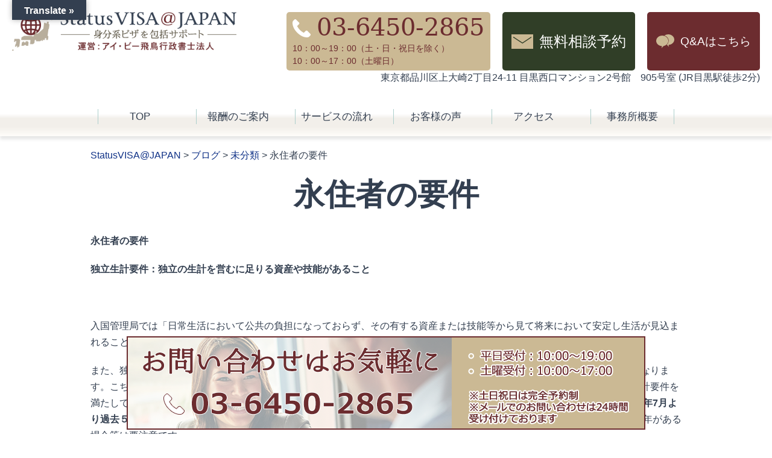

--- FILE ---
content_type: text/html; charset=UTF-8
request_url: https://statusjapan.com/archives/26701
body_size: 14251
content:
<!doctype html>
<html>
<head>
<meta charset="utf-8">
<title>永住者の要件 | StatusVISA@JAPAN - StatusVISA@JAPAN</title>
<meta http-equiv="X-UA-Compatible" content="IE=edge">
<meta name="viewport" content="width=device-width,initial-scale=1" />
<!--OGP settings-->
<meta property="og:site_name" content="StatusVISA@JAPAN" />
<meta property="og:description" content="身分系ビザを包括サポート" />
<!--OGP用画像 200x200以上(1500x1500推奨)-->
<meta property="og:image" content="https://statusjapan.com/wp-content/themes/statusvisa-test/common/images/ogp.jpg" />
    <meta property="og:title" content="StatusVISA@JAPAN" />
    <meta property="og:url" content="https://statusjapan.com/archives/26701" />
    <meta property="og:type" content="article" />
<!--/OGP settings-->

		<!-- All in One SEO 4.9.3 - aioseo.com -->
	<meta name="robots" content="max-image-preview:large" />
	<meta name="author" content="wvy_tem"/>
	<link rel="canonical" href="https://statusjapan.com/archives/26701" />
	<meta name="generator" content="All in One SEO (AIOSEO) 4.9.3" />
		<script type="application/ld+json" class="aioseo-schema">
			{"@context":"https:\/\/schema.org","@graph":[{"@type":"Article","@id":"https:\/\/statusjapan.com\/archives\/26701#article","name":"\u6c38\u4f4f\u8005\u306e\u8981\u4ef6 | StatusVISA@JAPAN","headline":"\u6c38\u4f4f\u8005\u306e\u8981\u4ef6","author":{"@id":"https:\/\/statusjapan.com\/archives\/author\/wvy_tem#author"},"publisher":{"@id":"https:\/\/statusjapan.com\/#organization"},"image":{"@type":"ImageObject","url":"https:\/\/statusjapan.com\/wp-content\/uploads\/iStock-696311640.jpg","width":725,"height":481},"datePublished":"2023-03-09T15:24:39+09:00","dateModified":"2023-04-04T19:13:04+09:00","inLanguage":"ja","mainEntityOfPage":{"@id":"https:\/\/statusjapan.com\/archives\/26701#webpage"},"isPartOf":{"@id":"https:\/\/statusjapan.com\/archives\/26701#webpage"},"articleSection":"\u672a\u5206\u985e"},{"@type":"BreadcrumbList","@id":"https:\/\/statusjapan.com\/archives\/26701#breadcrumblist","itemListElement":[{"@type":"ListItem","@id":"https:\/\/statusjapan.com#listItem","position":1,"name":"Home","item":"https:\/\/statusjapan.com","nextItem":{"@type":"ListItem","@id":"https:\/\/statusjapan.com\/archives\/category\/%e6%9c%aa%e5%88%86%e9%a1%9e#listItem","name":"\u672a\u5206\u985e"}},{"@type":"ListItem","@id":"https:\/\/statusjapan.com\/archives\/category\/%e6%9c%aa%e5%88%86%e9%a1%9e#listItem","position":2,"name":"\u672a\u5206\u985e","item":"https:\/\/statusjapan.com\/archives\/category\/%e6%9c%aa%e5%88%86%e9%a1%9e","nextItem":{"@type":"ListItem","@id":"https:\/\/statusjapan.com\/archives\/26701#listItem","name":"\u6c38\u4f4f\u8005\u306e\u8981\u4ef6"},"previousItem":{"@type":"ListItem","@id":"https:\/\/statusjapan.com#listItem","name":"Home"}},{"@type":"ListItem","@id":"https:\/\/statusjapan.com\/archives\/26701#listItem","position":3,"name":"\u6c38\u4f4f\u8005\u306e\u8981\u4ef6","previousItem":{"@type":"ListItem","@id":"https:\/\/statusjapan.com\/archives\/category\/%e6%9c%aa%e5%88%86%e9%a1%9e#listItem","name":"\u672a\u5206\u985e"}}]},{"@type":"Organization","@id":"https:\/\/statusjapan.com\/#organization","name":"\u30a2\u30a4\u30fb\u30d3\u30fc\u98db\u9ce5\u884c\u653f\u66f8\u58eb\u6cd5\u4eba","description":"\u8eab\u5206\u7cfb\u30d3\u30b6\u3092\u5305\u62ec\u30b5\u30dd\u30fc\u30c8","url":"https:\/\/statusjapan.com\/"},{"@type":"Person","@id":"https:\/\/statusjapan.com\/archives\/author\/wvy_tem#author","url":"https:\/\/statusjapan.com\/archives\/author\/wvy_tem","name":"wvy_tem","image":{"@type":"ImageObject","@id":"https:\/\/statusjapan.com\/archives\/26701#authorImage","url":"https:\/\/secure.gravatar.com\/avatar\/dccc43bf8eccbf53b836ab5e2ba9a5804fe8e095fda7cdbf5b5d97abb0aa1686?s=96&d=mm&r=g","width":96,"height":96,"caption":"wvy_tem"}},{"@type":"WebPage","@id":"https:\/\/statusjapan.com\/archives\/26701#webpage","url":"https:\/\/statusjapan.com\/archives\/26701","name":"\u6c38\u4f4f\u8005\u306e\u8981\u4ef6 | StatusVISA@JAPAN","inLanguage":"ja","isPartOf":{"@id":"https:\/\/statusjapan.com\/#website"},"breadcrumb":{"@id":"https:\/\/statusjapan.com\/archives\/26701#breadcrumblist"},"author":{"@id":"https:\/\/statusjapan.com\/archives\/author\/wvy_tem#author"},"creator":{"@id":"https:\/\/statusjapan.com\/archives\/author\/wvy_tem#author"},"image":{"@type":"ImageObject","url":"https:\/\/statusjapan.com\/wp-content\/uploads\/iStock-696311640.jpg","@id":"https:\/\/statusjapan.com\/archives\/26701\/#mainImage","width":725,"height":481},"primaryImageOfPage":{"@id":"https:\/\/statusjapan.com\/archives\/26701#mainImage"},"datePublished":"2023-03-09T15:24:39+09:00","dateModified":"2023-04-04T19:13:04+09:00"},{"@type":"WebSite","@id":"https:\/\/statusjapan.com\/#website","url":"https:\/\/statusjapan.com\/","name":"StatusVISA@JAPAN","description":"\u8eab\u5206\u7cfb\u30d3\u30b6\u3092\u5305\u62ec\u30b5\u30dd\u30fc\u30c8","inLanguage":"ja","publisher":{"@id":"https:\/\/statusjapan.com\/#organization"}}]}
		</script>
		<!-- All in One SEO -->

<link rel='dns-prefetch' href='//ajax.googleapis.com' />
<link rel='dns-prefetch' href='//translate.google.com' />
<link rel="alternate" type="application/rss+xml" title="StatusVISA@JAPAN &raquo; 永住者の要件 のコメントのフィード" href="https://statusjapan.com/archives/26701/feed" />
<link rel="alternate" title="oEmbed (JSON)" type="application/json+oembed" href="https://statusjapan.com/wp-json/oembed/1.0/embed?url=https%3A%2F%2Fstatusjapan.com%2Farchives%2F26701" />
<link rel="alternate" title="oEmbed (XML)" type="text/xml+oembed" href="https://statusjapan.com/wp-json/oembed/1.0/embed?url=https%3A%2F%2Fstatusjapan.com%2Farchives%2F26701&#038;format=xml" />
		<!-- This site uses the Google Analytics by MonsterInsights plugin v9.11.1 - Using Analytics tracking - https://www.monsterinsights.com/ -->
		<!-- Note: MonsterInsights is not currently configured on this site. The site owner needs to authenticate with Google Analytics in the MonsterInsights settings panel. -->
					<!-- No tracking code set -->
				<!-- / Google Analytics by MonsterInsights -->
		<style id='wp-img-auto-sizes-contain-inline-css' type='text/css'>
img:is([sizes=auto i],[sizes^="auto," i]){contain-intrinsic-size:3000px 1500px}
/*# sourceURL=wp-img-auto-sizes-contain-inline-css */
</style>

<style id='wp-emoji-styles-inline-css' type='text/css'>

	img.wp-smiley, img.emoji {
		display: inline !important;
		border: none !important;
		box-shadow: none !important;
		height: 1em !important;
		width: 1em !important;
		margin: 0 0.07em !important;
		vertical-align: -0.1em !important;
		background: none !important;
		padding: 0 !important;
	}
/*# sourceURL=wp-emoji-styles-inline-css */
</style>
<link rel='stylesheet' id='wp-block-library-css' href='https://statusjapan.com/wp-includes/css/dist/block-library/style.min.css?ver=6.9' type='text/css' media='all' />
<style id='global-styles-inline-css' type='text/css'>
:root{--wp--preset--aspect-ratio--square: 1;--wp--preset--aspect-ratio--4-3: 4/3;--wp--preset--aspect-ratio--3-4: 3/4;--wp--preset--aspect-ratio--3-2: 3/2;--wp--preset--aspect-ratio--2-3: 2/3;--wp--preset--aspect-ratio--16-9: 16/9;--wp--preset--aspect-ratio--9-16: 9/16;--wp--preset--color--black: #000000;--wp--preset--color--cyan-bluish-gray: #abb8c3;--wp--preset--color--white: #ffffff;--wp--preset--color--pale-pink: #f78da7;--wp--preset--color--vivid-red: #cf2e2e;--wp--preset--color--luminous-vivid-orange: #ff6900;--wp--preset--color--luminous-vivid-amber: #fcb900;--wp--preset--color--light-green-cyan: #7bdcb5;--wp--preset--color--vivid-green-cyan: #00d084;--wp--preset--color--pale-cyan-blue: #8ed1fc;--wp--preset--color--vivid-cyan-blue: #0693e3;--wp--preset--color--vivid-purple: #9b51e0;--wp--preset--gradient--vivid-cyan-blue-to-vivid-purple: linear-gradient(135deg,rgb(6,147,227) 0%,rgb(155,81,224) 100%);--wp--preset--gradient--light-green-cyan-to-vivid-green-cyan: linear-gradient(135deg,rgb(122,220,180) 0%,rgb(0,208,130) 100%);--wp--preset--gradient--luminous-vivid-amber-to-luminous-vivid-orange: linear-gradient(135deg,rgb(252,185,0) 0%,rgb(255,105,0) 100%);--wp--preset--gradient--luminous-vivid-orange-to-vivid-red: linear-gradient(135deg,rgb(255,105,0) 0%,rgb(207,46,46) 100%);--wp--preset--gradient--very-light-gray-to-cyan-bluish-gray: linear-gradient(135deg,rgb(238,238,238) 0%,rgb(169,184,195) 100%);--wp--preset--gradient--cool-to-warm-spectrum: linear-gradient(135deg,rgb(74,234,220) 0%,rgb(151,120,209) 20%,rgb(207,42,186) 40%,rgb(238,44,130) 60%,rgb(251,105,98) 80%,rgb(254,248,76) 100%);--wp--preset--gradient--blush-light-purple: linear-gradient(135deg,rgb(255,206,236) 0%,rgb(152,150,240) 100%);--wp--preset--gradient--blush-bordeaux: linear-gradient(135deg,rgb(254,205,165) 0%,rgb(254,45,45) 50%,rgb(107,0,62) 100%);--wp--preset--gradient--luminous-dusk: linear-gradient(135deg,rgb(255,203,112) 0%,rgb(199,81,192) 50%,rgb(65,88,208) 100%);--wp--preset--gradient--pale-ocean: linear-gradient(135deg,rgb(255,245,203) 0%,rgb(182,227,212) 50%,rgb(51,167,181) 100%);--wp--preset--gradient--electric-grass: linear-gradient(135deg,rgb(202,248,128) 0%,rgb(113,206,126) 100%);--wp--preset--gradient--midnight: linear-gradient(135deg,rgb(2,3,129) 0%,rgb(40,116,252) 100%);--wp--preset--font-size--small: 13px;--wp--preset--font-size--medium: 20px;--wp--preset--font-size--large: 36px;--wp--preset--font-size--x-large: 42px;--wp--preset--spacing--20: 0.44rem;--wp--preset--spacing--30: 0.67rem;--wp--preset--spacing--40: 1rem;--wp--preset--spacing--50: 1.5rem;--wp--preset--spacing--60: 2.25rem;--wp--preset--spacing--70: 3.38rem;--wp--preset--spacing--80: 5.06rem;--wp--preset--shadow--natural: 6px 6px 9px rgba(0, 0, 0, 0.2);--wp--preset--shadow--deep: 12px 12px 50px rgba(0, 0, 0, 0.4);--wp--preset--shadow--sharp: 6px 6px 0px rgba(0, 0, 0, 0.2);--wp--preset--shadow--outlined: 6px 6px 0px -3px rgb(255, 255, 255), 6px 6px rgb(0, 0, 0);--wp--preset--shadow--crisp: 6px 6px 0px rgb(0, 0, 0);}:where(.is-layout-flex){gap: 0.5em;}:where(.is-layout-grid){gap: 0.5em;}body .is-layout-flex{display: flex;}.is-layout-flex{flex-wrap: wrap;align-items: center;}.is-layout-flex > :is(*, div){margin: 0;}body .is-layout-grid{display: grid;}.is-layout-grid > :is(*, div){margin: 0;}:where(.wp-block-columns.is-layout-flex){gap: 2em;}:where(.wp-block-columns.is-layout-grid){gap: 2em;}:where(.wp-block-post-template.is-layout-flex){gap: 1.25em;}:where(.wp-block-post-template.is-layout-grid){gap: 1.25em;}.has-black-color{color: var(--wp--preset--color--black) !important;}.has-cyan-bluish-gray-color{color: var(--wp--preset--color--cyan-bluish-gray) !important;}.has-white-color{color: var(--wp--preset--color--white) !important;}.has-pale-pink-color{color: var(--wp--preset--color--pale-pink) !important;}.has-vivid-red-color{color: var(--wp--preset--color--vivid-red) !important;}.has-luminous-vivid-orange-color{color: var(--wp--preset--color--luminous-vivid-orange) !important;}.has-luminous-vivid-amber-color{color: var(--wp--preset--color--luminous-vivid-amber) !important;}.has-light-green-cyan-color{color: var(--wp--preset--color--light-green-cyan) !important;}.has-vivid-green-cyan-color{color: var(--wp--preset--color--vivid-green-cyan) !important;}.has-pale-cyan-blue-color{color: var(--wp--preset--color--pale-cyan-blue) !important;}.has-vivid-cyan-blue-color{color: var(--wp--preset--color--vivid-cyan-blue) !important;}.has-vivid-purple-color{color: var(--wp--preset--color--vivid-purple) !important;}.has-black-background-color{background-color: var(--wp--preset--color--black) !important;}.has-cyan-bluish-gray-background-color{background-color: var(--wp--preset--color--cyan-bluish-gray) !important;}.has-white-background-color{background-color: var(--wp--preset--color--white) !important;}.has-pale-pink-background-color{background-color: var(--wp--preset--color--pale-pink) !important;}.has-vivid-red-background-color{background-color: var(--wp--preset--color--vivid-red) !important;}.has-luminous-vivid-orange-background-color{background-color: var(--wp--preset--color--luminous-vivid-orange) !important;}.has-luminous-vivid-amber-background-color{background-color: var(--wp--preset--color--luminous-vivid-amber) !important;}.has-light-green-cyan-background-color{background-color: var(--wp--preset--color--light-green-cyan) !important;}.has-vivid-green-cyan-background-color{background-color: var(--wp--preset--color--vivid-green-cyan) !important;}.has-pale-cyan-blue-background-color{background-color: var(--wp--preset--color--pale-cyan-blue) !important;}.has-vivid-cyan-blue-background-color{background-color: var(--wp--preset--color--vivid-cyan-blue) !important;}.has-vivid-purple-background-color{background-color: var(--wp--preset--color--vivid-purple) !important;}.has-black-border-color{border-color: var(--wp--preset--color--black) !important;}.has-cyan-bluish-gray-border-color{border-color: var(--wp--preset--color--cyan-bluish-gray) !important;}.has-white-border-color{border-color: var(--wp--preset--color--white) !important;}.has-pale-pink-border-color{border-color: var(--wp--preset--color--pale-pink) !important;}.has-vivid-red-border-color{border-color: var(--wp--preset--color--vivid-red) !important;}.has-luminous-vivid-orange-border-color{border-color: var(--wp--preset--color--luminous-vivid-orange) !important;}.has-luminous-vivid-amber-border-color{border-color: var(--wp--preset--color--luminous-vivid-amber) !important;}.has-light-green-cyan-border-color{border-color: var(--wp--preset--color--light-green-cyan) !important;}.has-vivid-green-cyan-border-color{border-color: var(--wp--preset--color--vivid-green-cyan) !important;}.has-pale-cyan-blue-border-color{border-color: var(--wp--preset--color--pale-cyan-blue) !important;}.has-vivid-cyan-blue-border-color{border-color: var(--wp--preset--color--vivid-cyan-blue) !important;}.has-vivid-purple-border-color{border-color: var(--wp--preset--color--vivid-purple) !important;}.has-vivid-cyan-blue-to-vivid-purple-gradient-background{background: var(--wp--preset--gradient--vivid-cyan-blue-to-vivid-purple) !important;}.has-light-green-cyan-to-vivid-green-cyan-gradient-background{background: var(--wp--preset--gradient--light-green-cyan-to-vivid-green-cyan) !important;}.has-luminous-vivid-amber-to-luminous-vivid-orange-gradient-background{background: var(--wp--preset--gradient--luminous-vivid-amber-to-luminous-vivid-orange) !important;}.has-luminous-vivid-orange-to-vivid-red-gradient-background{background: var(--wp--preset--gradient--luminous-vivid-orange-to-vivid-red) !important;}.has-very-light-gray-to-cyan-bluish-gray-gradient-background{background: var(--wp--preset--gradient--very-light-gray-to-cyan-bluish-gray) !important;}.has-cool-to-warm-spectrum-gradient-background{background: var(--wp--preset--gradient--cool-to-warm-spectrum) !important;}.has-blush-light-purple-gradient-background{background: var(--wp--preset--gradient--blush-light-purple) !important;}.has-blush-bordeaux-gradient-background{background: var(--wp--preset--gradient--blush-bordeaux) !important;}.has-luminous-dusk-gradient-background{background: var(--wp--preset--gradient--luminous-dusk) !important;}.has-pale-ocean-gradient-background{background: var(--wp--preset--gradient--pale-ocean) !important;}.has-electric-grass-gradient-background{background: var(--wp--preset--gradient--electric-grass) !important;}.has-midnight-gradient-background{background: var(--wp--preset--gradient--midnight) !important;}.has-small-font-size{font-size: var(--wp--preset--font-size--small) !important;}.has-medium-font-size{font-size: var(--wp--preset--font-size--medium) !important;}.has-large-font-size{font-size: var(--wp--preset--font-size--large) !important;}.has-x-large-font-size{font-size: var(--wp--preset--font-size--x-large) !important;}
/*# sourceURL=global-styles-inline-css */
</style>

<style id='classic-theme-styles-inline-css' type='text/css'>
/*! This file is auto-generated */
.wp-block-button__link{color:#fff;background-color:#32373c;border-radius:9999px;box-shadow:none;text-decoration:none;padding:calc(.667em + 2px) calc(1.333em + 2px);font-size:1.125em}.wp-block-file__button{background:#32373c;color:#fff;text-decoration:none}
/*# sourceURL=/wp-includes/css/classic-themes.min.css */
</style>
<link rel='stylesheet' id='contact-form-7-css' href='https://statusjapan.com/wp-content/plugins/contact-form-7/includes/css/styles.css?ver=6.1.4' type='text/css' media='all' />
<link rel='stylesheet' id='google-language-translator-css' href='https://statusjapan.com/wp-content/plugins/google-language-translator/css/style.css?ver=6.0.20' type='text/css' media='' />
<link rel='stylesheet' id='glt-toolbar-styles-css' href='https://statusjapan.com/wp-content/plugins/google-language-translator/css/toolbar.css?ver=6.0.20' type='text/css' media='' />
<script type="text/javascript" src="https://ajax.googleapis.com/ajax/libs/jquery/1.12.4/jquery.min.js?ver=1.12.4" id="jquery-js"></script>
<link rel="https://api.w.org/" href="https://statusjapan.com/wp-json/" /><link rel="alternate" title="JSON" type="application/json" href="https://statusjapan.com/wp-json/wp/v2/posts/26701" /><link rel="EditURI" type="application/rsd+xml" title="RSD" href="https://statusjapan.com/xmlrpc.php?rsd" />
<meta name="generator" content="WordPress 6.9" />
<link rel='shortlink' href='https://statusjapan.com/?p=26701' />
<style>#flags{
width:100%!important;
text-align:center!important;
margin-top:30px!important;
display: flex;
}
#flags ul{
margin:auto!important;
}
#flags a{
margin-right:10px!important;
}
#google_language_translator{
text-align:center!important;
}p.hello{font-size:12px;color:darkgray;}#google_language_translator,#flags{text-align:left;}#google_language_translator{clear:both;}#flags{width:165px;}#flags a{display:inline-block;margin-right:2px;}#google_language_translator{width:auto!important;}div.skiptranslate.goog-te-gadget{display:inline!important;}.goog-tooltip{display: none!important;}.goog-tooltip:hover{display: none!important;}.goog-text-highlight{background-color:transparent!important;border:none!important;box-shadow:none!important;}#google_language_translator select.goog-te-combo{color:#32373c;}#google_language_translator{color:transparent;}body{top:0px!important;}#goog-gt-{display:none!important;}font font{background-color:transparent!important;box-shadow:none!important;position:initial!important;}#glt-translate-trigger{bottom:auto;top:0;left:20px;right:auto;}.tool-container.tool-top{top:50px!important;bottom:auto!important;}.tool-container.tool-top .arrow{border-color:transparent transparent #d0cbcb;top:-14px;}#glt-translate-trigger > span{color:#ffffff;}#glt-translate-trigger{background:#333f50;}.goog-te-gadget .goog-te-combo{width:100%;}</style><noscript><style>.lazyload[data-src]{display:none !important;}</style></noscript><style>.lazyload{background-image:none !important;}.lazyload:before{background-image:none !important;}</style><!--[if lt IE 9]>
<script src="https://statusjapan.com/wp-content/themes/statusvisa-test/common/js/ie/html5shiv.js"></script>
<script src="https://statusjapan.com/wp-content/themes/statusvisa-test/common/js/ie/css3-mediaqueries.js"></script>
<script src="https://statusjapan.com/wp-content/themes/statusvisa-test/common/js/ie/IE9.js"></script>

<![endif]-->
<link rel="stylesheet" href="https://statusjapan.com/wp-content/themes/statusvisa-test/style.css">
<link rel="stylesheet" href="https://statusjapan.com/wp-content/themes/statusvisa-test/common/css/bootstrap.min.css">
<link rel="stylesheet" href="https://statusjapan.com/wp-content/themes/statusvisa-test/common/css/common.css">
<link rel="stylesheet" href="https://statusjapan.com/wp-content/themes/statusvisa-test/common/css/layout01.css">
<link rel="stylesheet" href="https://statusjapan.com/wp-content/themes/statusvisa-test/common/css/base.css">
<link rel="stylesheet" href="https://statusjapan.com/wp-content/themes/statusvisa-test/common/css/swiper.css">
<link href="https://use.fontawesome.com/releases/v5.6.1/css/all.css" rel="stylesheet">
	<script src="https://ajax.googleapis.com/ajax/libs/jquery/3.4.1/jquery.min.js"></script>

</head>
<body class="wp-singular post-template-default single single-post postid-26701 single-format-standard wp-theme-statusvisa-test">
<script>
	$(function(){
		$(".accordionbox dt").on("click", function() {
			$(this).next().slideToggle();	
			// activeが存在する場合
			if ($(this).children(".accordion_icon").hasClass('active')) {			
				// activeを削除
				$(this).children(".accordion_icon").removeClass('active');				
			}
			else {
				// activeを追加
				$(this).children(".accordion_icon").addClass('active');			
			}			
		});
});
</script>
<a name="top" id="top"></a>
<div id="wrap">
<!--header-->
	<header>
		<div id="hdrOuter" class="container">
			<div class="flexContainer col2_3-7 flexSB">
				<div id="hdrLogo">
					<h1><a href="https://statusjapan.com" title=""><img src="[data-uri]" alt="StatusVISA@JAPAN" data-src="https://statusjapan.com/wp-content/themes/statusvisa-test/common/images/logo.png" decoding="async" class="lazyload" data-eio-rwidth="465" data-eio-rheight="80" /><noscript><img src="https://statusjapan.com/wp-content/themes/statusvisa-test/common/images/logo.png" alt="StatusVISA@JAPAN" data-eio="l" /></noscript></a></h1>
				</div>
				<div id="hdrInner">
					<div class="hdrContact flexContainer flexend">
						<div class="telWrap">
							<p class="tel"><span data-action="call" data-tel="03-6450-2865">03-6450-2865</span></p>
							<p class="business_time">10：00～19：00（土・日・祝日を除く）</br>10：00～17：00（土曜日）</p>
						</div>
						<p class="hdrForm"><a href="https://statusjapan.com/contact/">無料相談予約</a></p>
						<p class="hdrfaq"><a href="https://statusjapan.com#faq">Q&amp;Aはこちら</a></p>
					</div>
					<p class="txtR">東京都品川区上大崎2丁目24-11 目黒西口マンション2号館　905号室 (JR目黒駅徒歩2分)</p>
					<!--<p class="address">東京都品川区上大崎2丁目24-11</p>-->
				</div>
			</div>
		</div>
	</header>
	<!--/header-->
	<!--mainimage-->
	<!--/mainimage-->

<!--gnav-->
<nav id="hdrNav">
	<ul><li id="menu-item-83" class="menu-item menu-item-type-post_type menu-item-object-page menu-item-home menu-item-83"><a href="https://statusjapan.com/">TOP</a></li>
<li id="menu-item-473" class="menu-item menu-item-type-post_type menu-item-object-page menu-item-473"><a href="https://statusjapan.com/plan">報酬のご案内</a></li>
<li id="menu-item-816" class="menu-item menu-item-type-post_type menu-item-object-page menu-item-816"><a href="https://statusjapan.com/procedure">サービスの流れ</a></li>
<li id="menu-item-1059" class="menu-item menu-item-type-custom menu-item-object-custom menu-item-1059"><a href="http://statusjapan.com/archives/category/voice">お客様の声</a></li>
<li id="menu-item-159" class="menu-item menu-item-type-post_type menu-item-object-page menu-item-159"><a href="https://statusjapan.com/access">アクセス</a></li>
<li id="menu-item-87" class="menu-item menu-item-type-post_type menu-item-object-page menu-item-87"><a href="https://statusjapan.com/office">事務所概要</a></li>
</ul></nav>
<!--/gnav--><!--container-->
<div id="container" class="lowerPage">
	<!--contents-->
	<div id="contents">
    	<article>
			<!-- loop -->
						<section>
				<!--topicPath"-->
				<div id="topicPath">
					<div class="breadcrumbs" xmlns:v="http://rdf.data-vocabulary.org/#">
					<span property="itemListElement" typeof="ListItem"><a property="item" typeof="WebPage" title="StatusVISA@JAPANへ移動する" href="https://statusjapan.com" class="home" ><span property="name">StatusVISA@JAPAN</span></a><meta property="position" content="1"></span> &gt; <span property="itemListElement" typeof="ListItem"><a property="item" typeof="WebPage" title="ブログへ移動する" href="https://statusjapan.com/blog" class="post-root post post-post" ><span property="name">ブログ</span></a><meta property="position" content="2"></span> &gt; <span property="itemListElement" typeof="ListItem"><a property="item" typeof="WebPage" title="Go to the 未分類 カテゴリー archives." href="https://statusjapan.com/archives/category/%e6%9c%aa%e5%88%86%e9%a1%9e" class="taxonomy category" ><span property="name">未分類</span></a><meta property="position" content="3"></span> &gt; <span property="itemListElement" typeof="ListItem"><span property="name" class="post post-post current-item">永住者の要件</span><meta property="url" content="https://statusjapan.com/archives/26701"><meta property="position" content="4"></span>					</div>
				</div>
				<!--/topicPath"-->
				<div class="contents_wrap">
					<!--mainTitle-->
					<h2 id="mainTitle">永住者の要件</h2>
					<!--/mainTitle-->
					<div class="post">
						<p><strong>永住者の要件</strong></p>
<p><strong>独立生計要件：独立の生計を営むに足りる資産や技能があること</strong></p>
<p>&nbsp;</p>
<p>入国管理局では「日常生活において公共の負担になっておらず、その有する資産または技能等から見て将来において安定し生活が見込まれること」としています。公共の負担になっていないということですので、生活保護などは受けていないという前提です。</p>

<p>また、独立の生計を営むに足りる資産や技能という点の収入の目線では、過去３年間連続して３００万円以上あることが目安になります。こちらは、世帯全体でみていきますので、申請する外国人本人が、専業主婦（夫）で働いていない場合は、配偶者が独立生計要件を満たしていればよいとされています。ただし、扶養する人数によってはもっと多くの収入額を求められることもあります。<strong>2019</strong><strong>年7月より過去５年間</strong>の所得について確認をされるようになりました。過去5年間において、<strong>転職</strong>などで年収が300万円以下となっている年がある場合等は要注意です。</p>

<img fetchpriority="high" decoding="async" src="[data-uri]" alt="3年連続して300万円以上が必要なことを説明したグラフ" width="1024" height="493" class="aligncenter size-large wp-image-26747 lazyload"   data-src="https://statusjapan.com/wp-content/uploads/3yconti-1024x493.png" data-srcset="https://statusjapan.com/wp-content/uploads/3yconti-1024x493.png 1024w, https://statusjapan.com/wp-content/uploads/3yconti-300x144.png 300w, https://statusjapan.com/wp-content/uploads/3yconti-768x370.png 768w, https://statusjapan.com/wp-content/uploads/3yconti-1536x739.png 1536w, https://statusjapan.com/wp-content/uploads/3yconti.png 1920w" data-sizes="auto" data-eio-rwidth="1024" data-eio-rheight="493" /><noscript><img fetchpriority="high" decoding="async" src="https://statusjapan.com/wp-content/uploads/3yconti-1024x493.png" alt="3年連続して300万円以上が必要なことを説明したグラフ" width="1024" height="493" class="aligncenter size-large wp-image-26747" srcset="https://statusjapan.com/wp-content/uploads/3yconti-1024x493.png 1024w, https://statusjapan.com/wp-content/uploads/3yconti-300x144.png 300w, https://statusjapan.com/wp-content/uploads/3yconti-768x370.png 768w, https://statusjapan.com/wp-content/uploads/3yconti-1536x739.png 1536w, https://statusjapan.com/wp-content/uploads/3yconti.png 1920w" sizes="(max-width: 1024px) 100vw, 1024px" data-eio="l" /></noscript>

<p>&nbsp;</p>
<h4>扶養家族の人数</h4>
<p>扶養する家族がいない場合は、年間300万円の収入が目安になりますが、扶養する家族が一人増えるごとにだいたい年間70〜80万円をプラスして考える必要があります。例えば、男性で妻と子供の２人を扶養しているケースでは、300万円＋70〜80万円×２人分で440〜460万円くらいが年収の目安になることになります。</p>					</div>
				</div>
			</section>

									<!-- /loop-->
            <a href="https://statusjapan.com/contact" class="text-center d-block"><img src="[data-uri]" alt="身分系ビザを包括サポート"  class="img-fluid lazyload" data-src="https://statusjapan.com/wp-content/themes/statusvisa-test/common/images/contact_bn01.png" decoding="async" data-eio-rwidth="612" data-eio-rheight="82" /><noscript><img src="https://statusjapan.com/wp-content/themes/statusvisa-test/common/images/contact_bn01.png" alt="身分系ビザを包括サポート"  class="img-fluid" data-eio="l" /></noscript></a>		</article>
	</div>
	<!--/contents-->
</div>
<!--/container-->
<!--footer-->
<footer>
	<div class="fix-menu">
		<a href="/contact/"><img src="[data-uri]" data-src="https://statusjapan.com/wp-content/themes/statusvisa-test/common/images/kajiunder_bn01.png" decoding="async" class="lazyload" data-eio-rwidth="860" data-eio-rheight="155"><noscript><img src="https://statusjapan.com/wp-content/themes/statusvisa-test/common/images/kajiunder_bn01.png" data-eio="l"></noscript></a></div>
	<p id="page-top"><a href="#wrap"><img src="[data-uri]" alt="StatusVISA@JAPAN" data-src="https://statusjapan.com/wp-content/themes/statusvisa-test/common/images/pagetop.svg" decoding="async" class="lazyload" /><noscript><img src="https://statusjapan.com/wp-content/themes/statusvisa-test/common/images/pagetop.svg" alt="StatusVISA@JAPAN" data-eio="l" /></noscript></a></p>
	<div id="ftrOuter">
		<ul class="ftrBnList flexContainer flexCenter col3">
			<li><a href="http://www.immi-moj.go.jp/index.html" target="_blank"><img src="[data-uri]" alt="出入国在留管理庁" data-src="https://statusjapan.com/wp-content/themes/statusvisa-test/common/images/4b8e8534506965c460080f94d18b85cd.png" decoding="async" class="lazyload" data-eio-rwidth="252" data-eio-rheight="69" /><noscript><img src="https://statusjapan.com/wp-content/themes/statusvisa-test/common/images/4b8e8534506965c460080f94d18b85cd.png" alt="出入国在留管理庁" data-eio="l" /></noscript></a></li>
			<li><a href="http://www.moj.go.jp/" target="_blank"><img src="[data-uri]" alt="法務省" data-src="https://statusjapan.com/wp-content/themes/statusvisa-test/common/images/footer_bn03.png" decoding="async" class="lazyload" data-eio-rwidth="167" data-eio-rheight="65" /><noscript><img src="https://statusjapan.com/wp-content/themes/statusvisa-test/common/images/footer_bn03.png" alt="法務省" data-eio="l" /></noscript></a></li>
			<li><a href="http://www.soumu.go.jp/" target="_blank"><img src="[data-uri]" alt="総務省" data-src="https://statusjapan.com/wp-content/themes/statusvisa-test/common/images/footer_bn02.png" decoding="async" class="lazyload" data-eio-rwidth="180" data-eio-rheight="65" /><noscript><img src="https://statusjapan.com/wp-content/themes/statusvisa-test/common/images/footer_bn02.png" alt="総務省" data-eio="l" /></noscript></a></li>
		</ul>			
		<ul class="mt10 ftrBnList flexContainer flexCenter col2">
			<li><a href="https://www.gyosei.or.jp/" target="_blank"><img src="[data-uri]" alt="日本行政書士会連合会" data-src="https://statusjapan.com/wp-content/themes/statusvisa-test/common/images/footer_bn01.png" decoding="async" class="lazyload" data-eio-rwidth="400" data-eio-rheight="65" /><noscript><img src="https://statusjapan.com/wp-content/themes/statusvisa-test/common/images/footer_bn01.png" alt="日本行政書士会連合会" data-eio="l" /></noscript></a></li>
			<li><a href="http://www.anzen.mofa.go.jp/" target="_blank"><img src="[data-uri]" width="320" height="60" alt="外務省 海外安全ホームページ" border="0" data-src="http://www.anzen.mofa.go.jp/banner/images/c.gif" decoding="async" class="lazyload" data-eio-rwidth="320" data-eio-rheight="60"><noscript><img src="http://www.anzen.mofa.go.jp/banner/images/c.gif" width="320" height="60" alt="外務省 海外安全ホームページ" border="0" data-eio="l"></noscript></a></li>
		</ul>
		<ul class="blankLink flexContainer flexCenter">
			<li><a href="http://www.china-embassy.or.jp/jpn/" target="_blank">中国大使館</a></li>
			<li><a href="http://overseas.mofa.go.kr/jp-ja/index.do" target="_blank">韓国大使館</a></li>
			<li><a href="https://jp.usembassy.gov/ja/" target="_blank">アメリカ大使館</a></li>
			<li><a href="http://site.thaiembassy.jp/jp/" target="_blank">タイ大使館</a></li>
			<li><a href="https://tokyo.philembassy.net/ja/" target="_blank">フィリピン大使館</a></li>
			<li><a href="http://toquio.itamaraty.gov.br/ja/" target="_blank">ブラジル大使館</a></li>
			<!--<li><a href="http://embajadadelperuenjapon.org/ja/" target="_blank">ペルー大使館</a></li>-->
			<li><a href="https://www.gov.uk/world/organisations/british-embassy-tokyo.ja" target="_blank">英国大使館</a></li>
		</ul>
        <nav>
		    <ul class="fnav01"><li id="menu-item-94" class="menu-item menu-item-type-post_type menu-item-object-page menu-item-home menu-item-94"><a href="https://statusjapan.com/">TOP</a></li>
<li id="menu-item-26759" class="menu-item menu-item-type-post_type menu-item-object-page menu-item-26759"><a href="https://statusjapan.com/features">当事務所の特色</a></li>
<li id="menu-item-26760" class="menu-item menu-item-type-post_type menu-item-object-post menu-item-26760"><a href="https://statusjapan.com/archives/26724">高許可率・その理由</a></li>
<li id="menu-item-463" class="menu-item menu-item-type-post_type menu-item-object-page menu-item-463"><a href="https://statusjapan.com/plan">報酬のご案内</a></li>
<li id="menu-item-821" class="menu-item menu-item-type-post_type menu-item-object-page menu-item-821"><a href="https://statusjapan.com/procedure">お手続きの流れ</a></li>
<li id="menu-item-1060" class="menu-item menu-item-type-custom menu-item-object-custom menu-item-1060"><a href="http://statusjapan.com/archives/category/voice">お客様の声</a></li>
<li id="menu-item-462" class="menu-item menu-item-type-post_type menu-item-object-page menu-item-462"><a href="https://statusjapan.com/access">アクセス</a></li>
<li id="menu-item-98" class="menu-item menu-item-type-post_type menu-item-object-page menu-item-98"><a href="https://statusjapan.com/office">事務所概要</a></li>
</ul>		    <ul class="fnav02"><li id="menu-item-26762" class="menu-item menu-item-type-post_type menu-item-object-post menu-item-26762"><a href="https://statusjapan.com/archives/26713">入国管理局実態調査部について</a></li>
<li id="menu-item-466" class="menu-item menu-item-type-post_type menu-item-object-page menu-item-466"><a href="https://statusjapan.com/%e4%b8%ad%e5%9b%bd%e4%ba%ba%e3%81%a8%e3%81%ae%e7%b5%90%e5%a9%9a%e6%89%8b%e7%b6%9a">中国人との結婚手続</a></li>
<li id="menu-item-26766" class="menu-item menu-item-type-post_type menu-item-object-post menu-item-26766"><a href="https://statusjapan.com/archives/208">韓国人との結婚手続き</a></li>
<li id="menu-item-467" class="menu-item menu-item-type-post_type menu-item-object-page menu-item-467"><a href="https://statusjapan.com/nippai">日本人配偶者のビザを取得（結婚ビザ）</a></li>
<li id="menu-item-26764" class="menu-item menu-item-type-post_type menu-item-object-post current-menu-item menu-item-26764"><a href="https://statusjapan.com/archives/26701" aria-current="page">永住者の要件</a></li>
<li id="menu-item-26763" class="menu-item menu-item-type-post_type menu-item-object-post menu-item-26763"><a href="https://statusjapan.com/archives/26708">永住者の緩和要件</a></li>
</ul>		    <ul class="fnav03"><li id="menu-item-472" class="menu-item menu-item-type-post_type menu-item-object-page current_page_parent menu-item-472"><a href="https://statusjapan.com/blog">ブログ</a></li>
<li id="menu-item-26769" class="menu-item menu-item-type-post_type menu-item-object-page menu-item-26769"><a href="https://statusjapan.com/marriage_form">結婚（日本人の配偶者等）VISA相談予約フォーム</a></li>
<li id="menu-item-26770" class="menu-item menu-item-type-post_type menu-item-object-page menu-item-26770"><a href="https://statusjapan.com/permanentvisa_form">永住ビザ（VISA）相談予約フォーム</a></li>
<li id="menu-item-26768" class="menu-item menu-item-type-post_type menu-item-object-page menu-item-26768"><a href="https://statusjapan.com/settlement-form">定住VISA相談予約フォーム</a></li>
<li id="menu-item-26767" class="menu-item menu-item-type-post_type menu-item-object-page menu-item-26767"><a href="https://statusjapan.com/%e3%81%9d%e3%81%ae%e4%bb%96%e5%9c%a8%e7%95%99%e8%b3%87%e6%a0%bc%ef%bc%88visa%ef%bc%89%e7%9b%b8%e8%ab%87%e4%ba%88%e7%b4%84%e3%83%95%e3%82%a9%e3%83%bc%e3%83%a0">その他在留資格（VISA）相談予約フォーム</a></li>
<li id="menu-item-471" class="menu-item menu-item-type-post_type menu-item-object-page menu-item-471"><a href="https://statusjapan.com/contact-1">お問い合わせ</a></li>
<li id="menu-item-26753" class="menu-item menu-item-type-post_type menu-item-object-page menu-item-26753"><a href="https://statusjapan.com/%e3%83%97%e3%83%a9%e3%82%a4%e3%83%90%e3%82%b7%e3%83%bc%e3%83%9d%e3%83%aa%e3%82%b7%e3%83%bc">プライバシーポリシー</a></li>
</ul>		            </nav>
        <div class="partsFooter">
			<p class="footerTx">インターナショナル・ビジネス飛鳥行政書士法人は、総務省所管の行政書士制度における行政書士であり、法務省が認可した入国管理局への取次制度有資格事務所です。<br>
			インターナショナルビジネス飛鳥行政書士法人は、以下の行政機関等に係る法的サービスを提供致します。<br>
			International business Asuka administrative scrivener corporation is an administrative scrivener in the administrative scrivener system under the jurisdiction of the Ministry of Internal Affairs and Communications, and is a licensed office system to the Immigration Bureau approved by the Ministry of Justice.<br>
			International Business Asuka administrative scrivener corporation provides legal services related to the following administrative organizations.</p>
        	<p class="copy">Copyright &copy;&nbsp;2026 StatusVISA@JAPAN All Rights Reserved.</p>
        </div>
    </div>
</footer>
</div>
<script type="text/javascript" src="https://statusjapan.com/wp-content/themes/statusvisa-test/common/js/require.js"></script>
<!--/fooer-->
<script type="speculationrules">
{"prefetch":[{"source":"document","where":{"and":[{"href_matches":"/*"},{"not":{"href_matches":["/wp-*.php","/wp-admin/*","/wp-content/uploads/*","/wp-content/*","/wp-content/plugins/*","/wp-content/themes/statusvisa-test/*","/*\\?(.+)"]}},{"not":{"selector_matches":"a[rel~=\"nofollow\"]"}},{"not":{"selector_matches":".no-prefetch, .no-prefetch a"}}]},"eagerness":"conservative"}]}
</script>
<div id="glt-translate-trigger"><span class="notranslate">Translate »</span></div><div id="glt-toolbar"></div><div id="flags" style="display:none" class="size24"><ul id="sortable" class="ui-sortable"><li id="English"><a href="#" title="English" class="nturl notranslate en flag united-states"></a></li><li id="Chinese (Simplified)"><a href="#" title="Chinese (Simplified)" class="nturl notranslate zh-CN flag Chinese (Simplified)"></a></li><li id="Korean"><a href="#" title="Korean" class="nturl notranslate ko flag Korean"></a></li><li id="Vietnamese"><a href="#" title="Vietnamese" class="nturl notranslate vi flag Vietnamese"></a></li><li id="Thai"><a href="#" title="Thai" class="nturl notranslate th flag Thai"></a></li><li id="Portuguese"><a href="#" title="Portuguese" class="nturl notranslate pt flag Portuguese"></a></li><li id="Filipino"><a href="#" title="Filipino" class="nturl notranslate tl flag Filipino"></a></li><li id="Myanmar (Burmese)"><a href="#" title="Myanmar (Burmese)" class="nturl notranslate my flag Myanmar (Burmese)"></a></li><li id="Spanish"><a href="#" title="Spanish" class="nturl notranslate es flag Spanish"></a></li><li id="Russian"><a href="#" title="Russian" class="nturl notranslate ru flag Russian"></a></li><li id="Italian"><a href="#" title="Italian" class="nturl notranslate it flag Italian"></a></li><li id="German"><a href="#" title="German" class="nturl notranslate de flag German"></a></li><li id="Japanese"><a href="#" title="Japanese" class="nturl notranslate ja flag Japanese"></a></li></ul></div><div id='glt-footer'><div id="google_language_translator" class="default-language-ja"></div></div><script>function GoogleLanguageTranslatorInit() { new google.translate.TranslateElement({pageLanguage: 'ja', includedLanguages:'zh-CN,en,tl,de,it,ja,ko,my,pt,ru,es,th,vi', autoDisplay: false}, 'google_language_translator');}</script><script type="text/javascript" id="eio-lazy-load-js-before">
/* <![CDATA[ */
var eio_lazy_vars = {"exactdn_domain":"","skip_autoscale":0,"bg_min_dpr":1.100000000000000088817841970012523233890533447265625,"threshold":0,"use_dpr":1};
//# sourceURL=eio-lazy-load-js-before
/* ]]> */
</script>
<script type="text/javascript" src="https://statusjapan.com/wp-content/plugins/ewww-image-optimizer/includes/lazysizes.min.js?ver=831" id="eio-lazy-load-js" async="async" data-wp-strategy="async"></script>
<script type="text/javascript" src="https://statusjapan.com/wp-includes/js/dist/hooks.min.js?ver=dd5603f07f9220ed27f1" id="wp-hooks-js"></script>
<script type="text/javascript" src="https://statusjapan.com/wp-includes/js/dist/i18n.min.js?ver=c26c3dc7bed366793375" id="wp-i18n-js"></script>
<script type="text/javascript" id="wp-i18n-js-after">
/* <![CDATA[ */
wp.i18n.setLocaleData( { 'text direction\u0004ltr': [ 'ltr' ] } );
//# sourceURL=wp-i18n-js-after
/* ]]> */
</script>
<script type="text/javascript" src="https://statusjapan.com/wp-content/plugins/contact-form-7/includes/swv/js/index.js?ver=6.1.4" id="swv-js"></script>
<script type="text/javascript" id="contact-form-7-js-translations">
/* <![CDATA[ */
( function( domain, translations ) {
	var localeData = translations.locale_data[ domain ] || translations.locale_data.messages;
	localeData[""].domain = domain;
	wp.i18n.setLocaleData( localeData, domain );
} )( "contact-form-7", {"translation-revision-date":"2025-11-30 08:12:23+0000","generator":"GlotPress\/4.0.3","domain":"messages","locale_data":{"messages":{"":{"domain":"messages","plural-forms":"nplurals=1; plural=0;","lang":"ja_JP"},"This contact form is placed in the wrong place.":["\u3053\u306e\u30b3\u30f3\u30bf\u30af\u30c8\u30d5\u30a9\u30fc\u30e0\u306f\u9593\u9055\u3063\u305f\u4f4d\u7f6e\u306b\u7f6e\u304b\u308c\u3066\u3044\u307e\u3059\u3002"],"Error:":["\u30a8\u30e9\u30fc:"]}},"comment":{"reference":"includes\/js\/index.js"}} );
//# sourceURL=contact-form-7-js-translations
/* ]]> */
</script>
<script type="text/javascript" id="contact-form-7-js-before">
/* <![CDATA[ */
var wpcf7 = {
    "api": {
        "root": "https:\/\/statusjapan.com\/wp-json\/",
        "namespace": "contact-form-7\/v1"
    },
    "cached": 1
};
//# sourceURL=contact-form-7-js-before
/* ]]> */
</script>
<script type="text/javascript" src="https://statusjapan.com/wp-content/plugins/contact-form-7/includes/js/index.js?ver=6.1.4" id="contact-form-7-js"></script>
<script type="text/javascript" src="https://statusjapan.com/wp-content/plugins/google-language-translator/js/scripts.js?ver=6.0.20" id="scripts-js"></script>
<script type="text/javascript" src="//translate.google.com/translate_a/element.js?cb=GoogleLanguageTranslatorInit" id="scripts-google-js"></script>
<script type="text/javascript" src="https://www.google.com/recaptcha/api.js?render=6Lc7CnkaAAAAAKxtftoP1EOQ7pHQcNS5JP-j5G9n&amp;ver=3.0" id="google-recaptcha-js"></script>
<script type="text/javascript" src="https://statusjapan.com/wp-includes/js/dist/vendor/wp-polyfill.min.js?ver=3.15.0" id="wp-polyfill-js"></script>
<script type="text/javascript" id="wpcf7-recaptcha-js-before">
/* <![CDATA[ */
var wpcf7_recaptcha = {
    "sitekey": "6Lc7CnkaAAAAAKxtftoP1EOQ7pHQcNS5JP-j5G9n",
    "actions": {
        "homepage": "homepage",
        "contactform": "contactform"
    }
};
//# sourceURL=wpcf7-recaptcha-js-before
/* ]]> */
</script>
<script type="text/javascript" src="https://statusjapan.com/wp-content/plugins/contact-form-7/modules/recaptcha/index.js?ver=6.1.4" id="wpcf7-recaptcha-js"></script>
<script id="wp-emoji-settings" type="application/json">
{"baseUrl":"https://s.w.org/images/core/emoji/17.0.2/72x72/","ext":".png","svgUrl":"https://s.w.org/images/core/emoji/17.0.2/svg/","svgExt":".svg","source":{"concatemoji":"https://statusjapan.com/wp-includes/js/wp-emoji-release.min.js?ver=6.9"}}
</script>
<script type="module">
/* <![CDATA[ */
/*! This file is auto-generated */
const a=JSON.parse(document.getElementById("wp-emoji-settings").textContent),o=(window._wpemojiSettings=a,"wpEmojiSettingsSupports"),s=["flag","emoji"];function i(e){try{var t={supportTests:e,timestamp:(new Date).valueOf()};sessionStorage.setItem(o,JSON.stringify(t))}catch(e){}}function c(e,t,n){e.clearRect(0,0,e.canvas.width,e.canvas.height),e.fillText(t,0,0);t=new Uint32Array(e.getImageData(0,0,e.canvas.width,e.canvas.height).data);e.clearRect(0,0,e.canvas.width,e.canvas.height),e.fillText(n,0,0);const a=new Uint32Array(e.getImageData(0,0,e.canvas.width,e.canvas.height).data);return t.every((e,t)=>e===a[t])}function p(e,t){e.clearRect(0,0,e.canvas.width,e.canvas.height),e.fillText(t,0,0);var n=e.getImageData(16,16,1,1);for(let e=0;e<n.data.length;e++)if(0!==n.data[e])return!1;return!0}function u(e,t,n,a){switch(t){case"flag":return n(e,"\ud83c\udff3\ufe0f\u200d\u26a7\ufe0f","\ud83c\udff3\ufe0f\u200b\u26a7\ufe0f")?!1:!n(e,"\ud83c\udde8\ud83c\uddf6","\ud83c\udde8\u200b\ud83c\uddf6")&&!n(e,"\ud83c\udff4\udb40\udc67\udb40\udc62\udb40\udc65\udb40\udc6e\udb40\udc67\udb40\udc7f","\ud83c\udff4\u200b\udb40\udc67\u200b\udb40\udc62\u200b\udb40\udc65\u200b\udb40\udc6e\u200b\udb40\udc67\u200b\udb40\udc7f");case"emoji":return!a(e,"\ud83e\u1fac8")}return!1}function f(e,t,n,a){let r;const o=(r="undefined"!=typeof WorkerGlobalScope&&self instanceof WorkerGlobalScope?new OffscreenCanvas(300,150):document.createElement("canvas")).getContext("2d",{willReadFrequently:!0}),s=(o.textBaseline="top",o.font="600 32px Arial",{});return e.forEach(e=>{s[e]=t(o,e,n,a)}),s}function r(e){var t=document.createElement("script");t.src=e,t.defer=!0,document.head.appendChild(t)}a.supports={everything:!0,everythingExceptFlag:!0},new Promise(t=>{let n=function(){try{var e=JSON.parse(sessionStorage.getItem(o));if("object"==typeof e&&"number"==typeof e.timestamp&&(new Date).valueOf()<e.timestamp+604800&&"object"==typeof e.supportTests)return e.supportTests}catch(e){}return null}();if(!n){if("undefined"!=typeof Worker&&"undefined"!=typeof OffscreenCanvas&&"undefined"!=typeof URL&&URL.createObjectURL&&"undefined"!=typeof Blob)try{var e="postMessage("+f.toString()+"("+[JSON.stringify(s),u.toString(),c.toString(),p.toString()].join(",")+"));",a=new Blob([e],{type:"text/javascript"});const r=new Worker(URL.createObjectURL(a),{name:"wpTestEmojiSupports"});return void(r.onmessage=e=>{i(n=e.data),r.terminate(),t(n)})}catch(e){}i(n=f(s,u,c,p))}t(n)}).then(e=>{for(const n in e)a.supports[n]=e[n],a.supports.everything=a.supports.everything&&a.supports[n],"flag"!==n&&(a.supports.everythingExceptFlag=a.supports.everythingExceptFlag&&a.supports[n]);var t;a.supports.everythingExceptFlag=a.supports.everythingExceptFlag&&!a.supports.flag,a.supports.everything||((t=a.source||{}).concatemoji?r(t.concatemoji):t.wpemoji&&t.twemoji&&(r(t.twemoji),r(t.wpemoji)))});
//# sourceURL=https://statusjapan.com/wp-includes/js/wp-emoji-loader.min.js
/* ]]> */
</script>
<script src="https://statusjapan.com/wp-content/themes/statusvisa-test/common/js/swiper.js"></script>
<!-- Initialize Swiper -->
<script>
var swiper = new Swiper('.swiper-container', {
    pagination: '.swiper-pagination',
    nextButton: '.swiper-button-next',
    prevButton: '.swiper-button-prev',
    slidesPerView: 1,
    paginationClickable: true,
    loop: true
});
</script>
<!--script src="https://code.jquery.com/jquery-3.2.1.min.js"></script-->
<!--<script>
$(function() {
    var topMenu = $('.fix-menu');    
    topMenu.hide();
    $(this).scroll(function () {
        if ($(this).scrollTop() > 160) {
            topMenu.fadeIn();
        } else {
            topMenu.fadeOut();
        }
    });
});

$(function () {
 var $body = $('.fix-menu');
 $(this).scroll(function() { 
   var topOffset =  $('#footer').offset().top;
   var navTypeAOffsetTop = parseInt(topOffset) - 700;
   if($(this).scrollTop() > navTypeAOffsetTop) {
     $body.addClass('is-fixed');
   } else {
	   topMenu.fadeOut();
     $body.removeClass('is-fixed');
   }
 });
});

var topOffset =  $('#footer').offset().top;

var navTypeAOffsetTop = parseInt(topOffset) - 700;
</script>-->
</body>
</html>


<!-- Page supported by LiteSpeed Cache 7.7 on 2026-01-26 15:21:22 -->

--- FILE ---
content_type: text/css
request_url: https://statusjapan.com/wp-content/themes/statusvisa-test/style.css
body_size: 7
content:
@charset "UTF-8";
/*
	Theme Name: StatusVISA@JAPAN
	Description: 
	Theme URI: http://wavy-inc.com/
	Version:2.12
*/

--- FILE ---
content_type: text/css
request_url: https://statusjapan.com/wp-content/themes/statusvisa-test/common/css/common.css
body_size: 2980
content:
@charset "utf-8";
/* -----------------------------------------------------------------------
reset
------------------------------------------------------------------------- */

html, body, div, span, object, iframe,
h1, h2, h3, h4, h5, h6, p, blockquote, pre,
abbr, address, cite, code,
del, dfn, em, img, ins, kbd, q, samp,
small, strong, sub, sup, var,
b, i,
dl, dt, dd, ol, ul, li,
fieldset, form, label, legend,
table, caption, tbody, tfoot, thead, tr, th, td,
article, aside, canvas, details, figcaption, figure,
footer, header, hgroup, menu, nav, section, summary,
time, mark, audio, video {
    margin:0;
    padding:0;
    border:0;
    outline:0;
    font-size:100%;
	line-height: 1.5;
    vertical-align:baseline;
    background:transparent;
}

body {
    line-height:1;
}

article,aside,details,figcaption,figure,
footer,header,hgroup,menu,nav,section {
    display:block;
}

nav ul,
li {
    list-style:none;
}

blockquote, q {
    quotes:none;
}

blockquote:before, blockquote:after,
q:before, q:after {
    content:'';
    content:none;
}

a {
    margin:0;
    padding:0;
    font-size:100%;
    vertical-align:baseline;
    background:transparent;
}

/* change colours to suit your needs */
ins {
    background-color:#ff9;
    color:#000;
    text-decoration:none;
}

/* change colours to suit your needs */
mark {
    background-color:#ff9;
    color:#000;
    font-style:italic;
    font-weight:bold;
}

del {
    text-decoration: line-through;
}

abbr[title], dfn[title] {
    border-bottom:1px dotted;
    cursor:help;
}

table {
    border-collapse:collapse;
    border-spacing:0;
}

/* change border colour to suit your needs */
hr {
    display:block;
    height:1px;
    border:0;
    border-top:1px solid #cccccc;
    margin:1em 0;
    padding:0;
}

input, select {
    vertical-align:middle;
}

/* -----------------------------------------------------------------------
clearfix
------------------------------------------------------------------------- */
.clearfix:after,
#container:after,
.pagetop:after {
  content: ".";
  display: block;
  height: 0;
  clear: both;
  visibility: hidden;
}
.clearfix,
#container,
.pagetop { display: inline-table; }

* html .clearfix,
* html #container,
* html .pagetop { height: 1%; }

.clearfix,
#container,
.pagetop { display: block; }

.cf:before,.cf:after {content:"";display:table;}
.cf:after {clear:both;}
.cf {*zoom:1;}

.clear{clear:both;}

/* -----------------------------------------------------------------------
common parts
------------------------------------------------------------------------- */
/*--float--*/
.flL{float:left;}
.flR{float:right;}

/*--textalign--*/
.txtL{text-align:left !important;}
.txtC{text-align:center !important;}
.txtR{text-align:right !important;}

/*--margin/padding--*/

.m0{margin:0 !important;}
.m05{margin:5px !important;}
.m10{margin:10px !important;}
.m15{margin:15px !important;}
.m20{margin:20px !important;}
.m25{margin:25px !important;}
.m30{margin:30px !important;}
.m35{margin:35px !important;}
.m40{margin:40px !important;}
.m45{margin:45px !important;}
.m50{margin:50px !important;}

.mt0{margin-top:0 !important;}
.mt05{margin-top:5px !important;}
.mt10{margin-top:10px !important;}
.mt15{margin-top:15px !important;}
.mt20{margin-top:20px !important;}
.mt25{margin-top:25px !important;}
.mt30{margin-top:30px !important;}
.mt35{margin-top:35px !important;}
.mt40{margin-top:40px !important;}
.mt45{margin-top:45px !important;}
.mt50{margin-top:50px !important;}

.mr0{margin-right:0 !important;}
.mr05{margin-right:5px !important;}
.mr10{margin-right:10px !important;}
.mr15{margin-right:15px !important;}
.mr20{margin-right:20px !important;}
.mr25{margin-right:25px !important;}
.mr30{margin-right:30px !important;}
.mr35{margin-right:35px !important;}
.mr40{margin-right:40px !important;}
.mr45{margin-right:45px !important;}
.mr50{margin-right:50px !important;}

.mb0{margin-bottom:0 !important;}
.mb05{margin-bottom:5px !important;}
.mb10{margin-bottom:10px !important;}
.mb15{margin-bottom:15px !important;}
.mb20{margin-bottom:20px !important;}
.mb25{margin-bottom:25px !important;}
.mb30{margin-bottom:30px !important;}
.mb35{margin-bottom:35px !important;}
.mb40{margin-bottom:40px !important;}
.mb45{margin-bottom:45px !important;}
.mb50{margin-bottom:50px !important;}

.ml0{margin-left:0 !important;}
.ml05{margin-left:5px !important;}
.ml10{margin-left:10px !important;}
.ml15{margin-left:15px !important;}
.ml20{margin-left:20px !important;}
.ml25{margin-left:25px !important;}
.ml30{margin-left:30px !important;}
.ml35{margin-left:35px !important;}
.ml40{margin-left:40px !important;}
.ml45{margin-left:45px !important;}
.ml50{margin-left:50px !important;}

.p0{padding:0 !important;}
.p05{padding:5px !important;}
.p10{padding:10px !important;}
.p15{padding:15px !important;}
.p20{padding:20px !important;}
.p25{padding:25px !important;}
.p30{padding:30px !important;}
.p35{padding:35px !important;}
.p40{padding:40px !important;}
.p45{padding:45px !important;}
.p50{padding:50px !important;}

.pt0{padding-top:0 !important;}
.pt05{padding-top:5px !important;}
.pt10{padding-top:10px !important;}
.pt15{padding-top:15px !important;}
.pt20{padding-top:20px !important;}
.pt25{padding-top:25px !important;}
.pt30{padding-top:30px !important;}
.pt35{padding-top:35px !important;}
.pt40{padding-top:40px !important;}
.pt45{padding-top:45px !important;}
.pt50{padding-top:50px !important;}

.pr0{padding-right:0 !important;}
.pr05{padding-right:5px !important;}
.pr10{padding-right:10px !important;}
.pr15{padding-right:15px !important;}
.pr20{padding-right:20px !important;}
.pr25{padding-right:25px !important;}
.pr30{padding-right:30px !important;}
.pr35{padding-right:35px !important;}
.pr40{padding-right:40px !important;}
.pr45{padding-right:45px !important;}
.pr50{padding-right:50px !important;}

.pb0{padding-bottom:0 !important;}
.pb05{padding-bottom:5px !important;}
.pb10{padding-bottom:10px !important;}
.pb15{padding-bottom:15px !important;}
.pb20{padding-bottom:20px !important;}
.pb25{padding-bottom:25px !important;}
.pb30{padding-bottom:30px !important;}
.pb35{padding-bottom:35px !important;}
.pb40{padding-bottom:40px !important;}
.pb45{padding-bottom:45px !important;}
.pb50{padding-bottom:50px !important;}

.pl0{padding-left:0 !important;}
.pl05{padding-left:5px !important;}
.pl10{padding-left:10px !important;}
.pl15{padding-left:15px !important;}
.pl20{padding-left:20px !important;}
.pl25{padding-left:25px !important;}
.pl30{padding-left:30px !important;}
.pl35{padding-left:35px !important;}
.pl40{padding-left:40px !important;}
.pl45{padding-left:45px !important;}
.pl50{padding-left:50px !important;}

/* -----------------------------------------------------------------------
common setting
------------------------------------------------------------------------- */
html {
-webkit-text-size-adjust: 100%;
-ms-text-size-adjust: 100%;
}

.iphone body,
.ipad body,
.ipod body{
    cursor:pointer;
}

img{font-size:0; line-height:0;
  max-width: 100%;
  height: auto;}

.noBorder{border:none !important;}
.noBg{background:none !important;}
.vMiddle{vertical-align:middle !important;}

a:hover img.imgov,
.imgsov a:hover img{
    filter: alpha(opacity=80);
    -moz-opacity:0.8;
    opacity:0.8;
}

*:focus {outline: none;}

input[type="button"],input[type="submit"] {-webkit-appearance: none;}

*{    -webkit-box-sizing: border-box;
    -moz-box-sizing: border-box;
    -o-box-sizing: border-box;
    -ms-box-sizing: border-box;
    box-sizing: border-box;
}


/* -----------------------------------------------------------------------
slicknav.css
------------------------------------------------------------------------- */
/*
    Mobile Menu Core Style
*/

.slicknav_btn { position: relative; display: block; vertical-align: middle; float: right; padding: 0.438em 0.625em 0.438em 0.625em; line-height: 1.125em; cursor: pointer; }
.slicknav_menu  .slicknav_menutxt { display: block; line-height: 1.188em; float: left; }
.slicknav_menu .slicknav_icon { float: left; margin: 0.188em 0 0 0.438em; }
.slicknav_menu .slicknav_no-text { margin: 0 }
.slicknav_menu .slicknav_icon-bar { display: block; width: 1.125em; height: 0.125em; -webkit-border-radius: 1px; -moz-border-radius: 1px; border-radius: 1px; }
.slicknav_btn .slicknav_icon-bar + .slicknav_icon-bar { margin-top: 0.188em }
.slicknav_nav { clear: both }
.slicknav_nav ul,
.slicknav_nav li { display: block }
.slicknav_nav .slicknav_arrow { font-size: 0.8em; margin: 0 0 0 0.4em; }
.slicknav_nav .slicknav_item { cursor: pointer; }
.slicknav_nav .slicknav_row { display: block; }
.slicknav_nav a { display: block }
.slicknav_nav .slicknav_item a,
.slicknav_nav .slicknav_parent-link a { display: inline }
.slicknav_menu:before,
.slicknav_menu:after { content: " "; display: table; }
.slicknav_menu:after { clear: both }
/* IE6/7 support */
.slicknav_menu { *zoom: 1 }

/*
    User Default Style
    Change the following styles to modify the appearance of the menu.
*/

.slicknav_menu {
    font-size:16px;
}
/* Button */
.slicknav_btn {
    margin: 5px 5px 6px;
    text-decoration:none;
    -webkit-border-radius: 4px;
    -moz-border-radius: 4px;
    border-radius: 4px;
    background-color: #222222;
	z-index: 100;
}
/* Button Text */
.slicknav_menu  .slicknav_menutxt {
    color: #FFF;
    font-weight: bold;
}
/* Button Lines */
.slicknav_menu .slicknav_icon-bar {
  background-color: #f5f5f5;
}
.slicknav_nav {
    color:#fff;
    margin:0;
    padding:0;
    font-size:0.875em;
}
.slicknav_nav, .slicknav_nav ul {
    list-style: none;
    overflow:hidden;
}
.slicknav_nav ul {
    padding:0;
    margin:0 0 0 0;
}
.slicknav_nav .slicknav_row {
    padding:5px 10px;
    margin:2px 5px;
}
.slicknav_nav a{
    padding:1em 10px;
    margin-bottom:1px;
    text-decoration:none;
    background:#555;
    color:#fff;
    font-weight:bold;
}
.slicknav_nav a:link,
.slicknav_nav a:visited{
    color:#fff;
    text-decoration:none;
}
.slicknav_nav .slicknav_item a,
.slicknav_nav .slicknav_parent-link a {
    padding:0;
    margin:0;
}
.slicknav_nav .slicknav_row:hover {
    -webkit-border-radius: 6px;
    -moz-border-radius: 6px;
    border-radius: 6px;
    background:#ccc;
    color:#fff;
}
.slicknav_nav a:hover{
    background:#ccc;
    color:#222;
}
.slicknav_nav .slicknav_txtnode {
     margin-left:15px;
}

.slicknav_menu{
display:block;
position:fixed;
top:0;
left:0;
width:100%;
height:30px;
z-index:100;
}

/* -----------------------------------------------------------------------
for device
------------------------------------------------------------------------- */

/*for PConly*/
@media only screen and (min-width : 960px){
    .forTB,
    .forSP{display:none;}
    .forPC{display:inherit;}
}
/*for Tablet*/
@media only screen and (min-width : 768px) and (max-width : 959px){
    .forPC,
    .forSP{display:none;}
    .forTB{display:inherit;}

    img{max-width:100%;}
}

/*for SP*/
@media only screen and (max-width: 767px) {
    .forPC,
    .forTB{display:none;}
    .forSP{display:inherit;}

    img{max-width:100%;}
}

/* -----------------------------------------------------------------------
slickNav
------------------------------------------------------------------------- */

/*for PConly*/
@media only screen and (min-width : 960px){
    .slicknav_menu{display:none !important;}
}
/*for Tablet*/
@media only screen and (min-width : 768px) and (max-width : 959px){
    .slicknav_menu{display:none !important;}
}
/*for SP*/
@media only screen and (max-width: 767px) {
    #hdrNav{display:none !important;}
}


/* -----------------------------------------------------------------------
投稿ビジュアルエディタ ネイティブcss
------------------------------------------------------------------------- */


/* editor */

blockquote {
    display: block;
    -webkit-margin-before: 1em;
    -webkit-margin-after: 1em;
    -webkit-margin-start: 40px;
    -webkit-margin-end: 40px;
}

/* img */

.aligncenter {
    display: block;
    margin: 0 auto;
}
.alignright { float: right; }
.alignleft { float: left; }

img[class*="wp-image-"],
img[class*="attachment-"] {
    height: auto;
    max-width: 100%;
}

/* clearfix */

.clearfix {
    overflow: hidden;
    zoom: 1;
}
.clearfix:after {
    content: ""
    display: block;
    clear: both;
}



--- FILE ---
content_type: text/css
request_url: https://statusjapan.com/wp-content/themes/statusvisa-test/common/css/layout01.css
body_size: 344
content:
@charset "utf-8";
/* -----------------------------------------------------------------------
1カラム用　css
------------------------------------------------------------------------- */
body{	
	min-width:100%;
}

h1,
#hdrNav,
#mainImage,
#container,
#ftrOuter,
.wrap{
	width:100%;}


#hdrOuter{
	width: 100%;
	margin: auto;
	padding:20px;
}
#hdrNav ul,
.contents_wrap,
footer nav ul,
footer .copy{
	/*width: 1010px;
	max-width: 90%;*/
	width: 980px;
	margin:0 auto;
}

/*for Tablet*/
@media only screen and (min-width:768px) and (max-width:959px){
	#hdrOuter,
	#hdrNav ul,
	.contents_wrap,
	footer nav ul,
	footer .copy{
		width: 85%;
		margin:0 auto;
	}
}

/*for SP*/
@media only screen and (max-width: 767px) {
	#hdrOuter,
	#hdrNav ul,
	.contents_wrap,
	footer nav ul,
	footer .copy{
		width: 95%;
		margin:0 auto;
	}
}

/* -----------------------------------------------------------------------
responsive
------------------------------------------------------------------------- */

/*for PConly*/
@media only screen and (min-width : 960px){

}
/*for Tablet*/
@media only screen and (min-width:768px) and (max-width:959px){
body{	
	min-width:inherit;
}
h1,
#hdrOuter,
#hdrNav,
#container,
#ftrOuter,
.wrap{
	width:100%;
}
#container #contents,
#container #side{
	width:100%;
	float:none;
}
}

/*for SP*/
@media only screen and (max-width:767px) {
body{	
	min-width:inherit;
}
h1,
#hdrOuter,
#hdrNav,
#container,
#ftrOuter,
.wrap{
	width:100%;
}
#container #contents,
#container #side{
	width:100%;
	float:none;
}
}

--- FILE ---
content_type: text/css
request_url: https://statusjapan.com/wp-content/themes/statusvisa-test/common/css/base.css
body_size: 11666
content:
@charset "utf-8";
/* -----------------------------------------------------------------------
base setting
------------------------------------------------------------------------- */

body{	
    font-size:1em;
    color:#333f50;
    font-family: "メイリオ", Meiryo, "ヒラギノ角ゴ ProN W3", "Hiragino Kaku Gothic ProN", sans-serif;
    word-wrap: break-word;
}
.ft-min{
	/*font-family: "ヒラギノ明朝 ProN W3", "HiraMinProN-W3", "HG明朝E", "ＭＳ Ｐ明朝", "MS PMincho", "MS 明朝", serif ;*/
	font-family: "游明朝体", "YuMincho", "游明朝", "Yu Mincho", "ヒラギノ明朝 ProN W3", "Hiragino Mincho ProN W3", HiraMinProN-W3, "ヒラギノ明朝 ProN", "Hiragino Mincho ProN", "ヒラギノ明朝 Pro", "Hiragino Mincho Pro", "HGS明朝E", "ＭＳ Ｐ明朝", "MS PMincho", serif;
}


/* font-size:12px */

a{color:#103287; text-decoration:none;}
a:hover{
	color:#da0554;
	text-decoration:none!important;
    -webkit-transition: all 0.3s ease;
    -moz-transition: all 0.3s ease;
    -o-transition: all 0.3s ease;
    transition: all  0.3s ease;
	opacity: 0.7;
}

	

p{line-height:1.5;}

/*for Tablet*/
@media only screen and (min-width : 768px) and (max-width : 959px){
}

/*for SP*/
@media only screen and (max-width: 767px) {
   
    body{
		margin-top: 30px;
	}
}

/* -----------------------------------------------------------------------
header
------------------------------------------------------------------------- */
header,#hdrNav{
	box-shadow: 0px 5px 5px rgba(0,0,0,0.1);
	position: relative;
	z-index: 100;
}
#hdrOuter{
    background-color:#fff;
    overflow:hidden;
}
#hdrOuter h1{
	margin-bottom: 0;
}
#hdrOuter #hdrLogo{
    text-align:left;
}

#hdrOuter #hdrLogo img{
    max-width: 100%;
	width: 465px;
}
/*for SP*/
@media only screen and (max-width: 767px) {
	header,
	#hdrNav{
		z-index: 2;
	}
}
/*--siteInfo--*/

#hdrInner ul{
    text-align:right;
    margin-right:15px;
    padding-bottom:15px;
}

#hdrInner ul li{
    display:inline;
}

/*============================
header contact
==============================*/
/*.hdrContact{
	display: -webkit-flex;
	display: -moz-flex;
	display: -ms-flex;
	display: -o-flex;
	display: flex;
	justify-content: flex-end;
}
.hdrContact div{
	border-radius: 3px;
}
.hdrContact div + div{
	margin-left: 20px;
}
.hdrContact .tel span,
.hdrContact .mail a,
.hdrContact .faq a{
    color: #fff;
	display: flex;
	-ms-align-items: center;
	align-items: center;
	padding: 15px;
	font-weight:normal;
    font-size:1.1em;
}
.hdrContact .tel span a{
	color: #fff;
}
.hdrContact .tel span{
	background: #333f50;
}
.hdrContact .tel span:before{
	content: "　";
	background-image: url(../images/tel_ic.svg);
	background-size: 100%;
	background-position: 50%;
	background-repeat: no-repeat;
	margin-right: 5px;
	font-size: 1.7em;
}
.hdrContact .mail a{
    background: #b8ae9c;
}
.hdrContact .mail a:before{
	content: "　";
	background-image: url(../images/mail_ic.svg);
	background-size: 100%;
	background-position: 50%;
	background-repeat: no-repeat;
	margin-right: 5px;
	font-size: 1.7em;
}
.hdrContact .faq a{
    background: #accfcc;
}
.hdrContact .faq a:before{
	content: "　";
	background-image: url(../images/faq_ic.svg);
	background-size: 100%;
	background-position: 50%;
	background-repeat: no-repeat;
	margin-right: 5px;
	font-size: 1.7em;
}*/

#hdrInner .hdrContact .telIc{
	align-items: center;
	margin-right: 10px;
	background-color: #abc8e2;
	border-radius: 100%;
	padding: 10px;
	height: 45px;
	width: 45px;
}
#hdrInner .hdrContact .telWrap,
#hdrInner .hdrContact .hdrForm a,
#hdrInner .hdrContact .hdrfaq a{
	display: -webkit-box;
	display: -ms-flexbox;
	display: -webkit-flex;
	display: inline-flex;
	-webkit-box-align: center;
	-ms-flex-align: center;
	-webkit-align-items: center;
	align-items: center;
	justify-content: center;
	height: 100%;
	text-align: center;
	border-radius: 5px;
	margin-right: 20px;
}
#hdrInner .hdrContact .telWrap{
	background-color: #cbb994;
	padding: 5px 10px;
	display: block;
}
#hdrInner .hdrContact .telWrap .tel {
	font-family: "MS Serif", "New York", "serif";
	font-size: 250%;
	line-height: 1;
	position: relative;
	color: #6c2c2f;
	display: flex;
	align-items: center;
	margin-bottom: 5px;
}
#hdrInner .hdrContact .telWrap .tel span{
	line-height: 1;
}
#hdrInner .hdrContact .telWrap .tel:before{
	background: url(../images/tel_ic.svg) no-repeat;
	background-size: cover;
	content: "";
	position: relative;
	display: inline-block;
	width: 30px;
	height: 30px;
	margin-right: 10px;
	top:2px;
}
#hdrInner .hdrContact .telWrap .business_time,
#hdrInner .address{
	font-size: 90%;
	color: #6c2c2f;
	text-align: left;
}
#hdrInner .hdrContact .hdrForm a{
	font-family: "ＭＳ Ｐ明朝", "MS PMincho","ヒラギノ明朝 Pro W3", "Hiragino Mincho Pro", "serif";
	font-size: 150%;
	background-color: #303e27;
	padding: 10px 15px;
	color: #fff;
	position: relative;
	display: flex;
	align-items: center;
	justify-content: center;
}
#hdrInner .hdrContact .hdrForm a:before{
	background: url(../images/mail_ic.svg) no-repeat;
	background-size: contain;
	content: "";
	position: relative;
	display: inline-block;
	width: 36px;
	height: 24px;
	margin-right: 10px;
	top:0;
}
#hdrInner .hdrContact .hdrfaq a{
	background-color: #6c2c2f;
	padding: 10px 15px;
	color: #fff;
	position: relative;
	text-align: center;	
	font-size: 120%;
	margin-right: 0;
	display: flex;
	align-items: center;
	justify-content: center;
}
#hdrInner .hdrContact .hdrfaq a:before{
	background: url(../images/faq_ic.svg) no-repeat;
	background-size: contain;
	content: "";
	position: relative;
	display: inline-block;
	width: 30px;
	height: 23px;
	margin-right: 10px;
	top:0;
}
/*for SP*/
@media only screen and (max-width: 767px) {
    #hdrOuter #hdrLogo{
        width:100%;
        float:none;
        padding:10px;
		text-align: center;
    }
	/*#hdrInner{
		width: 100%;
		float: none;
		padding-top: 0;
	}
	.hdrContact .tel span, .hdrContact .mail a, .hdrContact .faq a{
		padding: 10px;
	}
	.hdrContact .tel span:before,
	.hdrContact .mail a:before,
	.hdrContact .faq a:before{
		font-size: 1.2em;
	}
	.hdrContact{
		display: block;
	}
	.hdrContact>div{
		width: 100%;
		margin-bottom: 10px;
	}
	.hdrContact div + div{
		margin-left: 0;
	}*/
	/*--siteInfo--*/
	#hdrInner{
		width:100%;
		float:none;
		flex-wrap: wrap;
		justify-content:center;
	}
	
	#hdrInner ul li{
		margin-right:1em;
	}
	#hdrInner .hdrContact{
		margin: 0;
	}
	#hdrInner .hdrContact .telWrap{
		margin: 0 0 10px 0;
	    width: 100%;
		text-align: center;
	}
	#hdrInner .hdrContact .telWrap .tel{
		justify-content: center;
	}
	#hdrInner .hdrContact .telWrap .business_time,
	#hdrInner .address{
		text-align: center;
	}
	#hdrInner .hdrForm{
		width: 100%;
		margin-bottom: 10px;
	}
	#hdrInner .hdrContact .hdrForm a{
		margin-right: 0;
		width: 100%;
	}
	#hdrInner .hdrContact .hdrfaq{
		margin-bottom: 10px;
		width: 100%;
	}
	#hdrInner .hdrContact .hdrfaq a{
		width: 100%;
	}
}
/* gNav
--------------------------------------------------------*/
#hdrNav{
	/* Permalink - use to edit and share this gradient: http://colorzilla.com/gradient-editor/#ffffff+43,f2efea+55,f2efea+75,fffdfa+100 */
	background: rgb(255,255,255); /* Old browsers */
	background: -moz-linear-gradient(top, rgba(255,255,255,1) 43%, rgba(242,239,234,1) 55%, rgba(242,239,234,1) 75%, rgba(255,253,250,1) 100%); /* FF3.6-15 */
	background: -webkit-linear-gradient(top, rgba(255,255,255,1) 43%,rgba(242,239,234,1) 55%,rgba(242,239,234,1) 75%,rgba(255,253,250,1) 100%); /* Chrome10-25,Safari5.1-6 */
	background: linear-gradient(to bottom, rgba(255,255,255,1) 43%,rgba(242,239,234,1) 55%,rgba(242,239,234,1) 75%,rgba(255,253,250,1) 100%); /* W3C, IE10+, FF16+, Chrome26+, Opera12+, Safari7+ */
	filter: progid:DXImageTransform.Microsoft.gradient( startColorstr='#ffffff', endColorstr='#fffdfa',GradientType=0 ); /* IE6-9 */
}

#hdrNav ul{
    overflow:hidden;
	display: flex;
	justify-content: space-around;
	padding: 20px 0;
}
#hdrNav ul li{
	width: 14.2%;
    border-left: 1px solid #accfcc;
}
#hdrNav ul li:last-child{
    border-right: 1px solid #accfcc;
}
#hdrNav ul li a{
    display:block;
    position:relative;
    padding:0;
    text-align:center;
    color:#333f50;
	font-size: 17px;
}


/* -----------------------------------------------------------------------
container wrap
------------------------------------------------------------------------- */

section{
	padding: 45px 0;
	-webkit-background-size: cover;
	background-size: cover;
	background-position: 50% 50%;
}
.lowerPage section{
	padding: 20px 0 40px;
}
section p{
	margin-bottom: 10px;
    line-height:1.7;
}
section p:last-child{
	margin-bottom: 0;
}
section h2{
	font-size: 320%;
	line-height: 1.3;
	font-weight: bold;
	text-align: center;
	margin-bottom: 30px;
	/*font-family: "ヒラギノ明朝 ProN W3", "HiraMinProN-W3", "HG明朝E", "ＭＳ Ｐ明朝", "MS PMincho", "MS 明朝", serif ;*/
	font-family: "游明朝体", "YuMincho", "游明朝", "Yu Mincho", "ヒラギノ明朝 ProN W3", "Hiragino Mincho ProN W3", HiraMinProN-W3, "ヒラギノ明朝 ProN", "Hiragino Mincho ProN", "ヒラギノ明朝 Pro", "Hiragino Mincho Pro", "HGS明朝E", "ＭＳ Ｐ明朝", "MS PMincho", serif;
	text-shadow: 2px 2px 0 #fff,
	-2px 2px 0 #fff,
	2px -2px 0 #fff,
	-2px -2px 0 #fff;
	text-shadow: 2px 2px 1px #fff,
	-2px 2px 1px #fff,
	2px -2px 1px #fff,
	-2px -2px 1px #fff;
}
/*for SP*/
@media only screen and (max-width: 767px) {
	section{
		padding: 30px 0;
	}
	section h2{
		font-size: 1.5em;
		margin-bottom: 20px;
	}
}
/* -----------------------------------------------------------------------
common parts
------------------------------------------------------------------------- */
/* layout */
/*for SP*/
@media only screen and (max-width: 767px) {
	.col-md-6,
	.col-md-4,
	.col-md-3{
		margin-bottom: 15px;
	}
}


/* background-color */
.bg-lg{
	background: #accfca;
}
.bg-lb{
	background: #dbd6cd;
}
.bg-ly{
	background: #fee9bb;
}
.bg-pk{
	background: #fecfbb;
}
.bg-dr{
	background: #8f271c;
}
.bg-wt{
	background: #fff;
}
.bg-db{
	background: #333f50;
}
.bg-nv{
	background: #09386d;
}
/* font-color */
.ft-bl{
	color: #333f50;
}
.ft-lg{
	color: #accfcc;
}
.ft-yl{
	color: #fee9bb;
}
.ft-pk{
	color: #fecfbb;
}
.ft-wt{
	color: #fff;
}
.ft-lb{
	color: #b8ae9c;
}
.ft-rd{
	color: #d00;
}
.ft-nv{
	color: #2D87C1;
}
.ft-en{
color:#6c2c2f;	
}
.ft-dg{
color:#303e27;	
}
.ft-sg{
color:#ebf1e7;
}
/* font-size */
.fz20{font-size: 20px;}

/* button */
.btn-arrow a:before{
	content: "　";
	background-image: url(../images/arrow-wt.svg);
	-webkit-background-size: 70%;
	background-size: 70%;
	background-repeat: no-repeat;
	background-position: 50% 30%;
	margin-right: 5px;
}
.btn-blue{
	border: 0;
	padding: 0;
	display: block;
	margin: 15px auto;
}
.btn-blue a{
	display: block;
	background: #333f50;
	color: #fff;
	font-weight: bold;
	padding: 15px 50px;
	border-radius: 3px;
	text-align: center;
}
.btn-blue a:hover{
	color: #fff;
}

/* arrow */

.arrow-lb:before{
	content: "▶";
	color: #accfcc;
	font-size: 0.8em;
	margin-right: 5px;
}

/* table */
table{
	border-left: 1px solid #ccc;
	border-top: 1px solid #ccc;
	width: 100%;
}
table th,
table td{
	padding: 20px;
	border-right: 1px solid #ccc;
	border-bottom: 1px solid #ccc;
	background: #fff;
}
.table-bl th{
	background: #333f50;
	color: #fff;
	vertical-align: middle;
	text-align: center;
}
table.normalTable01 th{
	background-color: #D5E7E5;
	vertical-align: middle;
	text-align: center;
	font-weight: normal;
}
table.normalTable01 th.lv01,
table.normalTable02 th.lv01,
table.normalTable03 th.lv01,
table.normalTable04 th.lv01{
	font-weight: bold;
	font-size: 110%;	
}
table.normalTable01 th.lv01{
	background-color: #accfca;
}

table.normalTable02 th{
	font-weight: normal;
}
table.normalTable02 th,
table.normalTable02 td{
	background-color: #fff;
	color: #6c2c2f;
	vertical-align: middle;
	text-align: center;
}
table.normalTable02 th.lv01{
	background-color: #6c2c2f;
	color: #fff;
}

table.normalTable03 th{
	font-weight: normal;
}
table.normalTable03 th,
table.normalTable03 td{
	background-color: #fff;
	color: #303e27;
	vertical-align: middle;
	text-align: center;
}
table.normalTable03 th.lv01{
	background-color: #303e27;
	color: #fff;
}

table.normalTable04 th{
	font-weight: normal;
}
table.normalTable04 th,
table.normalTable04 td{
	background-color: #fff;
	color: #3d4e86;
	vertical-align: middle;
	text-align: center;
}
table.normalTable04 th.lv01{
	background-color: #3d4e86;
	color: #fff;
}
table.normalTable05 th{
	font-weight: bold;
}
table.normalTable05 th,
table.normalTable05 td{
	background-color: #fff;
	color: #00C939;
	vertical-align: middle;
	text-align: center;
}
table.normalTable05 th.lv01{
	background-color: #00C939;
	color: #fff;
}
table.normalTable06 th{
	font-weight: bold;
}
table.normalTable06 th,
table.normalTable06 td{
	background-color: #fff;
	color: #ffa400;
	vertical-align: middle;
	text-align: center;
}
table.normalTable06 th.lv01{
	background-color: #ffb124;
	color: #fff;
}
table.normalTable07{
	border-top: #6c2c2f 1px solid;
	border-left: #6c2c2f 1px solid;
}
table.normalTable07 tr th{
	background-color: #6c2c2f;
	color: #fff;
	border-bottom:1px solid #ccc;
}
table.normalTable07 tr:last-child th{
	border-bottom: #6c2c2f 1px solid;
}
table.normalTable07 td{
	background-color: #f2ede4;
	border-bottom: #6c2c2f 1px solid;
	border-right: #6c2c2f 1px solid;
	color: #6c2c2f;
}
table.normalTable07 td.big{
	background-color: #f2ede4;
	border-bottom: #6c2c2f 1px solid;
	border-right: #6c2c2f 1px solid;
	color: #6c2c2f;
	font-size:large;
}
.dlBtnLink a {
    display: block;
    color: #6c2c2f;
    font-weight: bold;
    border-radius: 3px;
    padding: 15px;
    cursor: pointer;
    border: 2px solid #6c2c2f;
    background: #fff;
    text-align: center;
    margin: 0 auto;
    font-size: 120%;
    width: 100%;
    text-decoration: none;
}
/*for SP*/
@media only screen and (max-width: 767px) {
	.table-sp100 th,
	.table-sp100 td{
		display: block;
		width: 100%;
		padding: 15px;
		text-align: left;
	}
}

/* list */

ul.normalList02 li:before{
	content: "●";
	color: #cbb994;
	font-size: 0.9em;
	margin-right: 5px;
}
ol {
  counter-reset:number; /*数字をリセット*/
  list-style-type: none!important; /*数字を一旦消す*/
  padding:0.5em;
  border: solid 1.5px gray;
}

ol li {
  position: relative;
  line-height: 1.5em;
  padding: 0.5em 0.5em 0.5em 30px;
}

ol li:before{
  /* 以下数字をつける */
  position: absolute;
  counter-increment: number;
  content: counter(number);
  /*数字のデザイン変える*/
  display:inline-block;
  background: #74c2f8;
  color: white;
  font-family: 'Avenir','Arial Black','Arial',sans-serif;
  font-weight:bold;
  font-size: 15px;
  left: 0;
  width: 25px;
  height: 25px;
  line-height: 25px;
  text-align: center;
  /*以下上下中央寄せのため*/
  top: 50%;
  -webkit-transform: translateY(-50%);
  transform: translateY(-50%);
}
.enji ol li:before{
  /* 以下数字をつける */
  position: absolute;
  counter-increment: number;
  content: counter(number);
  /*数字のデザイン変える*/
  display:inline-block;
  background: #6c2c2f;
  color: white;
  font-family: 'Avenir','Arial Black','Arial',sans-serif;
  font-weight:bold;
  font-size: 15px;
  left: 0;
  width: 25px;
  height: 25px;
  line-height: 25px;
  text-align: center;
  /*以下上下中央寄せのため*/
  top: 50%;
  -webkit-transform: translateY(-50%);
  transform: translateY(-50%);
}
/* -----------------------------------------------------------------------
topicPath
------------------------------------------------------------------------- */

#topicPath{
	text-align: left;
	margin: 0 auto 20px;
	width: 980px;
}
/*for SP*/
@media only screen and (max-width: 767px) {
	#topicPath{
		width: 95%;
	}
}
/*==============================
トップページ / front-page.php
==============================*/
#selectLang h2,#howtoLive .h2-cap {
    overflow: hidden;
    text-align: center;
	width: 80%;
	margin: auto;
	text-shadow: 0 0 0;
	line-height: 1;
}

#selectLang h2 span,
#howtoLive .h2-cap span{
	font-size: 0.7em;
    display: inline-block;
    padding: 0 0.5em;
    position: relative;
	line-height: 1.3;
}
#selectLang h2 span:before,
#selectLang h2 span:after,
#howtoLive .h2-cap span:before,
#howtoLive .h2-cap span:after {
    border-top: 1px solid;
    content: "";
    position: absolute;
    top: 55%;
    width: 99em;
}

#selectLang h2 span:before,
#howtoLive .h2-cap span:before {
    right: 100%;
}

#selectLang h2 span:after,
#howtoLive .h2-cap span:after {
    left: 100%;
}
/*for SP*/
@media only screen and (max-width: 767px) {
	#selectLang{
		display: none;
	}
}

#howtoLive .box a{
	display: block;
	color: #fff;
	text-align: center;
	font-size: 1.3em;
	font-weight: normal;
	border: 5px solid #fff;
	padding: 70px 15px;
	line-height: 1.3;
	-webkit-background-size: cover;
	background-size: cover;
	
	text-shadow:0px 0px 15px #000000;
}
#howtoLive .halfbox a{
	display: block;
	color: #fff;
	text-align: center;
	font-size: 1.3em;
	font-weight: normal;
	border: 5px solid #fff;
	padding: 70px 15px;
	line-height: 1.3;
	-webkit-background-size: cover;
	background-size: cover;
	
	text-shadow:0px 0px 15px #000000;
}
#howtoLive .box1 a:hover{
	border: 5px solid #303e27;
	opacity: 1.0;
}
#howtoLive .box2 a:hover{
	border: 5px solid #3d4e86;
	opacity: 1.0;
}
#howtoLive .box3 a:hover{
	border: 5px solid #8e001c;
	opacity: 1.0;
}
#howtoLive .box a p:last-child{
	line-height: 1.3;
}
#howtoLive .box .title{
	font-size: 2em;	
	line-height: 1;
	font-weight: normal;
	margin-bottom: 5px;
}
#howtoLive .box .title:before{
    content: "―";
	font-size: 0.6em;
	margin-right: 5px;
}
#howtoLive .box .title:after{
    content: "―";
	font-size: 0.6em;
	margin-left: 5px;
}
#howtoLive .box1 a{
	background-image: url(../images/live_img01.png);
}
#howtoLive .box2 a{
	background-image: url(../images/live_img02.png);
}
#howtoLive .box3 a{
	background-image: url(../images/live_img03.png);
}
#howtoLive .box4 a{
	background-image: url(../images/live_img04.jpg);
}
#howtoLive .box5 a{
	background-image: url(../images/live_img05.jpg);
}
#howtoLive .box6 a{
	background-image: url(../images/live_img06.jpg);
}
#howtoLive .box7 a{
	background-image: url(../images/live_img07.jpg);
}
#spouseVisa{
	background-image: url(../images/menu_bg01.png);
	-webkit-background-size: 100% auto;
	background-size: 100% auto;
}
#spouseVisa p{
	background-color: #fff;
}
#parmanentVisa{
	background-image: url(../images/menu_bg01.png);
	-webkit-background-size: 100% auto;
	background-size: 100% auto;
}
#parmanentVisa p{
	background-color: #fff;
}
#settlementVisa{
	background-image: url(../images/menu_bg01.png);
	-webkit-background-size: 100% auto;
	background-size: 100% auto;
}
#settlementVisa p{
	background-color: #fff;
}
/*for SP*/
@media only screen and (max-width: 767px) {
	#howtoLive .box a{
		padding: 30px 15px 25px;
		font-size: 1.1em;
	}
	#howtoLive .box .title{
		font-size: 1.5em;
	}
	#howtoLive .box a p:nth-child(2){
		margin-bottom: 5px;
	}
	#howtoLive .box a p:last-child{
		margin-bottom: 0;
		font-size: 0.8em;
	}
	#howtoLive .box a p:last-child br{
		display: none;
	}
}

#mainMenu{
	background-image: url(../images/menu_bg01.png);
	-webkit-background-size: 100% auto;
	background-size: 100% auto;
}

#mainMenu .menu_wrap{
	display: -webkit-flex;
	display: -moz-flex;
	display: -ms-flex;
	display: -o-flex;
	display: flex;
	justify-content: space-around;
	flex-wrap: wrap;
}

.accordionbox{
	width: 32%;
	margin-bottom: 15px;
}
.accordionbox:nth-child(3){
	margin-right: 0;
}
.accordionbox dl,
.accordionbox>div{
	background: #323f50;
	margin-bottom: 5%;
	border: 3px solid #fff;
	box-shadow: 2px 2px 2px 2px rgba(0,0,0,0.1);
	display: block;
	height: 100%;
	-ms-align-items: center;
	align-items: center;
}
.accordionbox dl p{
	line-height: 1;
}
.accordionbox p,
.accordionbox dl,
.accordionbox dd,
.accordionbox dd ul{
	margin-bottom: 0;
}

.accordionlist dt,
.accordionbox>div a{
    display:block;
	color: #fff;
	text-align: center;
	font-size: 1.8em;
	font-weight: 500;
	padding: 50px;
	height: 120px;
}
.accordionlist dt{
	position: relative;
}
.accordionlist dd{
    display:none;
	background-image: url(../images/menu_bg1.jpg);
	box-shadow: 3px 0px 0px 0px #dddcdc inset;
	background-color:#fff;
	padding-top: 5px;
	font-size: 1.5em;
	text-align: center;
}
.accordionlist dd ul li a{
	color: #323f50;
	display: block;
	padding: 10px 0;
}
.accordionlist dd ul li + li{
	border-top: 1px solid #b8ae9c;
}
.accordionlist02 dt{
	position: relative;
}
.accordionlist02 dd{
    display:none;
	background-image: url(../images/menu_bg2.jpg);
	box-shadow: 3px 0px 0px 0px #dddcdc inset;
	background-color:#fff;
	padding-top: 5px;
	font-size: 1.5em;
	text-align: center;
}
.accordionlist02 dd ul li a{
	color: #323f50;
	display: block;
	padding: 10px 0;
}
.accordionlist02 dd ul li + li{
	border-top: 1px solid #b8ae9c;
}
.accordionlist03 dt{
	position: relative;
}
.accordionlist03 dd{
    display:none;
	background-image: url(../images/menu_bg3.jpg);
	box-shadow: 3px 0px 0px 0px #dddcdc inset;
	background-color:#fff;
	padding-top: 5px;
	font-size: 1.5em;
	text-align: center;
}
.accordionlist03 dd ul li a{
	color: #323f50;
	display: block;
	padding: 10px 0;
}
.accordionlist03 dd ul li + li{
	border-top: 1px solid #b8ae9c;
}
.accordion_icon,
.accordion_icon span {
	display: inline-block;
	transition: all .4s;
	box-sizing: border-box;
}
.accordion_icon {
	position: absolute;
	width: 30px;
	height: auto;
	right: 5px;
	top: 22px;
}
.accordion_icon span {
	position: absolute;
    left: 6px;
    width: 50%;
	height: 2px;
    background-color: #fee9bb;
	border-radius: 4px;
	-webkit-border-radius: 4px;
	-ms-border-radius: 4px;
	-moz-border-radius: 4px;
	-o-border-radius: 4px;
}
.accordion_icon span:nth-of-type(1) {
    top: 5px;
	transform: rotate(0deg);
    -webkit-transform: rotate(0deg);
	-moz-transform: rotate(0deg);
	-ms-transform: rotate(0deg);
    -o-transform: rotate(0deg);
}
.accordion_icon span:nth-of-type(2) {
    top: 5px;
	transform: rotate(90deg);
    -webkit-transform: rotate(90deg);
	-moz-transform: rotate(90deg);
	-ms-transform: rotate(90deg);
    -o-transform: rotate(90deg);
}
/*＋、－切り替え*/
.accordion_icon.active span:nth-of-type(1) {
	display:none;
}
.accordion_icon.active span:nth-of-type(2) {
	top: 5px;
	transform: rotate(180deg);
    -webkit-transform: rotate(180deg);
	-moz-transform: rotate(180deg);
	-ms-transform: rotate(180deg);
    -o-transform: rotate(180deg);
}
/*for SP*/
@media only screen and (max-width: 767px) {
	#mainMenu{
		-webkit-background-size: cover;
		background-size: cover;
	}
	.accordionbox{
		width: 47%;
	}
	.accordionlist dt, .accordionbox>div a{
		padding: 10px;
		font-size: 0.8em;
		height: auto;
	}
	.accordionlist dd{
		font-size: 1em;
	}
	.accordion_icon{
		top: 17px;
	}
}

#marriage{
	box-shadow:0px 0px 10px 0px rgba(0,0,0,0.2);
}
#marriage .btn-select{
	font-size: 1.2em;
	border: 0;
	width: 100%;
	cursor: pointer;
	display: block;
	padding: 15px 0;
	text-align: center;
	color: #fff;
	font-weight: bold;
	position: relative;
	border-radius: 3px;
}
#marriage .btn-select img{
	position: absolute;
	right: 10px;
	bottom: 0;
	top: 0;
	margin: auto;
}
#marriage .btn-select .large{
	font-size: 1.5em;
}

.flags-wrap1{
	margin-top: 20px;
	padding: 20px;
	background: #78b2d8;
	border-radius: 3px;
	background-image: url(../images/flags_bg01.png);
	box-shadow: 3px 0px 0px 0px #dddcdc inset;
}
.flags-wrap2{
	margin-top: 20px;
	padding: 20px;
	background: #FFF1EA;
	border-radius: 3px;
	background-image: url(../images/flags_bg01.png);
	box-shadow: 3px 0px 0px 0px #dddcdc inset;
}
.flags-wrap1 .box,
.flags-wrap2 .box{
	display: -webkit-flex;
	display: -moz-flex;
	display: -ms-flex;
	display: -o-flex;
	display: flex;
}
.flags-wrap1 .box a,
.flags-wrap2 .box a{
	display: block;
	text-align: center;
	padding: 5px;
	background: #fff;
	margin-bottom: 25px;
}
.flags-wrap1 img,
.flags-wrap2 img{
	width: 100%;
	height: auto;
	margin-bottom: 5px;
}
/*for SP*/
@media only screen and (max-width: 767px) {
	#marriage .btn-select{
		font-size: 0.9em;
	}
	#marriage .btn-select a{
		padding: 10px 0;
	}
	#marriage .btn-select a + a{
		margin-top: 15px;
	}
	.flags-wrap1 .box,
	.flags-wrap2 .box{
		padding-left: 5px;
		padding-right: 5px;
	}
	.flags-wrap1 .box a,
	.flags-wrap2 .box a{
		margin-bottom: 0;
		font-size: 0.8em;
	}
	#marriage .btn-select{
		margin-bottom: 10px;
	}
	#marriage .btn-select a img{
		width: 20px;
		height: 20px;
	}
}

#support{
	background-image: url(../images/support_bg01.png);
	box-shadow: 3px 0px 0px 0px #dddcdc inset;
}
#support h2{
	font-size: 300%;
}
#support h2.reason{
	overflow: hidden;
    text-align: center;
    width: 100%;
    margin: auto;
    text-shadow: 0 0 0;
    line-height: 1;
	}
#support h2.reason span{
    display: inline-block;
    padding: 0 0.5em;
    position: relative;
    line-height: 1.3;
}
#support h2.reason span:before,
#support h2.reason span:after {
    border-top: 1px solid #fff;
    content: "";
    position: absolute;
    top: 55%;
    width: 99em;
}

#support h2.reason span:before {
    right: 100%;
}

#support h2.reason span:after {
    left: 100%;
}
#support .box p{
	background: #fee9bb;
	text-align: center;
	padding: 3px;
}
/*-----お客様の喜びの声-----*/
.voiceCol{
	background: url(../images/kajiyama-post.png),rgba(36,50,32,1);
	background-position: center;
	background-size:cover;
	background-repeat: no-repeat,repeat;
	border:1px solid #303e27;
	padding: 2px;
}
.voiceCol .imgCol,
.voiceCol .nameWrap{
	border:3px solid #303e27;
	width: 50%;
	line-height: 0;
		font-weight:bold;
}
.voiceCol .nameWrap{
	border:3px solid #303e27;
	background-color: #ebf1e7;
	padding: 10px;
	margin-left: 0;
}
.voiceCol .voiceTx{
	border:3px solid #303e27;
	border-top-style:none;
	color: #333f50;
padding:10px;
}
/*for SP*/
@media only screen and (max-width: 767px) {
	.voiceCol .imgCol,
	.voiceCol .nameWrap{
		width: 100%;
	}
	.voiceCol .imgCol img{
		width: 100%;
	}
}
/*-----サービス料金-----*/
.priceCol{
	background-color: #fef4dd;
	margin-bottom: 20px;
}
.priceCol:last-child{
	margin-bottom: 0;
}
.priceCol .imgCol{
	width: 35%;
	line-height: 0;
}
.priceCol .txCol{
	padding: 20px;
	width:  65%;
}
.priceCol h3.priceHeading{
	font-family: "ＭＳ Ｐ明朝", "MS PMincho","ヒラギノ明朝 Pro W3", "Hiragino Mincho Pro", "serif";
	font-weight: bold;
	font-size: 180%;
}
.priceCol .priceTx {
	border-bottom: 1px solid #fff;
	padding-bottom: 10px;
	margin-bottom: 10px;
}
.priceCol .priceTx span{
	font-size: 140%;
}
/*for SP*/
@media only screen and (max-width: 767px) {
	.priceCol{
		padding: 10px;
	}
	.priceCol .imgCol,
	.priceCol .txCol{
		width: 100%;
	}
	.priceCol .txCol{
		padding: 10px 0 0 0;
	}
}
/*
#service .plan-wrap .box{
	display: -webkit-flex;
	display: -moz-flex;
	display: -ms-flex;
	display: -o-flex;
	display: flex;
	margin-bottom: 30px;
}
#service .plan-wrap .box .thumb{
	width: 30%;
	background-position: 50%;
	-webkit-background-size: cover;
	background-size: cover;
}
#service .plan-wrap .box1 .thumb{
	background-image: url(../images/service_img01.png);
}
#service .plan-wrap .box2 .thumb{
	background-image: url(../images/service_img02.png);
}
#service .plan-wrap .box3 .thumb{
	background-image: url(../images/service_img03.png);
}
#service .plan-wrap .box .detail{
	width: 70%;
	background: #fef4dd;
	padding: 10px;
}
#service .plan-wrap .box dl{
	margin-bottom: 0;
}
#service .plan-wrap .box dt{
	font-size: 1.5em;
}
#service .plan-wrap .box .fee{
	padding-bottom: 10px;
}
#service .plan-wrap .box .num{
	font-size: 1.4em;
}
*/
#service .plan-wrap table th,
#service .plan-wrap table td{
	width: 50%;
	vertical-align: middle;
	text-align: center;
}
#service .app-wrap h3{
	color: #333f50;
	font-size:2em;
	margin: 0 auto 15px;
    overflow: hidden;
    text-align: center;
	width: 100%;
	text-shadow: 0 0 0;
	line-height: 1;
}

#service .app-wrap h3 span{
    display: inline-block;
    padding: 0 0.5em;
    position: relative;
	line-height: 1.3;
}
#service .app-wrap h3 span:before,
#service .app-wrap h3 span:after{
    border-top: 1px solid #accfcc;
    content: "";
    position: absolute;
    top: 55%;
    width: 99em;
}

#service .app-wrap h3 span:before{
    right: 100%;
}

#service .app-wrap h3 span:after{
    left: 100%;
}
#service .app-wrap .title{
	font-size: 1.4em;
	-webkit-background-size:cover ;
	background-size: cover;
	background-repeat: no-repeat;
	background-position: 50% 50%;
	padding: 70px 0;
	margin-bottom: 10px;
}
#service .app-wrap .box1 .title{
	background-image: url(../images/naturalization_img01.png);
}
#service .app-wrap .box2 .title{
	background-image: url(../images/naturalization_img02.png);
}
#service .app-wrap .box3 .title{
	background-image: url(../images/naturalization_img03.png);
}
#service .app-wrap .title dl{
	padding: 10px 0;
	background-color: rgba(51,63,80,0.9);
	color: #fff;
	text-align: center;
	margin-bottom: 0;
}
#service .app-wrap .title dl dt{
	font-size: 1.2em;
	margin-bottom: 5px;
}
#service .app-wrap .title dl dd{
	font-size: 0.8em;
	margin-bottom: 0;
}
/*for SP*/
@media only screen and (max-width: 767px) {
	#service .plan-wrap .box{
		display: block;
	}
	#service .plan-wrap .box .thumb{
		width: 100%;
		height: 120px;
	}
	#service .plan-wrap .box .detail{
		width: 100%;
	}
	#service .app-wrap .title{
		padding: 30px 0;
	}
	#service .app-wrap .title dl dt{
		margin-bottom: 5px;
	}
}

#voice{
	background-image: url(../images/voice_bg01.png);
}
#voice .voice-wrap .box{
	display: -webkit-flex;
	display: -moz-flex;
	display: -ms-flex;
	display: -o-flex;
	display: flex;
	background: #fff;
	padding: 15px;
	margin-bottom: 20px;
}
#voice .voice-wrap .box .thumb{
	width: 35%;
}

#voice .voice-wrap .box .thumb img{
	width: 100%;
	height: auto;
}
#voice .voice-wrap .box .comment{
	width: 65%;
	padding-left: 20px;
}
#voice .voice-wrap .title{
	font-size: 1.3em;
	font-weight: bold;
	background: #d5e7e5;
	color: #333f50;
	padding: 5px;
	margin-bottom: 10px;
}
#voice .voice-wrap .detail{
	margin-bottom: 0;
	line-height: 1.5;
}

/*for SP*/
@media only screen and (max-width: 767px) {
	#voice .voice-wrap .box{
		display: block;
	}
	#voice .voice-wrap .box .comment{
		margin-bottom: 10px;
	}
	#voice .voice-wrap .box .comment,
	#voice .voice-wrap .box .thumb{
		width: 100%;
		padding-left: 0;
	}
	.voice-wrap .box .thumb{
		margin-bottom: 10px;
	}
}


#flow .box{
	width: 30%;
	line-height: 0;
	margin-bottom: 20px;
}
#flow .arrow{
	width: 5%;
	position: relative;
	margin-bottom: 20px;
}
#flow .arrow img{
	display: block;
	position: absolute;
	top: 50%;
	left: 0;
	right: 0;
	margin: -30px auto auto;
}
/*for SP*/
@media only screen and (max-width: 767px) {
	#flow .d-flex{
		display: block;
	}
	#flow .box{
		width: 100%;
		margin-bottom: 10px;	
	}
	#flow .box img{
		margin-bottom: 5px;
	}
	#flow .arrow{
		display: none;
		margin: 0;
		position: static;
	}
}

#contact .apply .tel:before,
#contact .apply .fax:before{
	content: "　";
	background-repeat: no-repeat;
	-webkit-background-size: 100%;
	background-size: 100%;
	background-position: 50% 50%;
	margin-right: 5px;
}
#contact .apply .tel:before{
	background-image: url(../images/ic_li_tel.svg);
}
#contact .apply .fax:before{
	background-image: url(../images/ic_li_fax.svg);
}

/* /front-page */
/*==============================
ブログ
==============================*/

.blogL{
	width: 25%;
	margin-right: 2%;
}
.blogR{
	width: 73%;
}
.post_wrap{
	display: flex;
	justify-content: flex-start;
	flex-wrap: wrap;
}

.colum_box{
	width: 32%;
	height: auto;
	background-color: #fff;
	margin: 0px 2% 20px 0;
	padding: 10px;
	position: relative;
	box-shadow: 0px 0px 5px 0px rgba(0,0,0,0.2);
	border-radius: 3px;
}
.colum_box a{
	color: #333f50;
}
.colum_box:nth-child(3n){
	margin-right: 0;
}
.colum_box .thumb{
	height:130px;
	margin:0;
	overflow:hidden;
	background-size: cover;
	background-repeat: no-repeat;
	background-position:top center;
}
.colum_box .title{
	font-size: 1.1em;
	font-weight:bold;
	padding: 10px 0 5px;
	margin-bottom: 10px;
	border-bottom: 1px solid #b8ae9c;
	line-height: 1.5;
}
.colum_box .content{
	line-height: 1.3;
}
.colum_box .date{
	margin-bottom: 0;
	text-align: right;
	color: #b8ae9c;
}
.post_date_list{
	display:block;
	margin: 7px 0;
}
.colum_box.post_date {
    width: 100%;
    text-align: right;
    margin: 0;
    font-size: 15px;
    padding: 0;
}
.colum_box img{
	margin-bottom:10px;
}

/*for SP*/
@media only screen and (max-width: 767px) {
	.archiveBlog{
		flex-direction: column-reverse;
	}
	.blogL,
	.blogR{
		width: 100%;
		margin-right: 0;
	}
	.blogR{
		margin-bottom: 20px;
	}
	.post_wrap{
		display: block;
	}
	.colum_box{
		margin-right: 0;
		width: 100%;
	}
}
/* ページネーション */
.pagination{
    margin: 10px auto;
	padding-bottom: 10px;
    text-align: center;
	display: flex;
	justify-content: center;
}

.pagination .current{
    background: #7D7D7D;
    padding: 5px;
    border-radius: 3px;
    color: #fff;
    }

.pagination .page-numbers{
    border-radius: 3px;
    padding: 5px;
}
.pagination a{
	display: block;
	width: 5%;
}


/*--post--*/
.post{
}

/* module parts */

/*--title--*/
.post h2{
	border-bottom: 1px solid #accfcc;
	padding: 30px;
}
.post h3{
	font-family: "游明朝体", "YuMincho", "游明朝", "Yu Mincho", "ヒラギノ明朝 ProN W3", "Hiragino Mincho ProN W3", HiraMinProN-W3, "ヒラギノ明朝 ProN", "Hiragino Mincho ProN", "ヒラギノ明朝 Pro", "Hiragino Mincho Pro", "HGS明朝E", "ＭＳ Ｐ明朝", "MS PMincho", serif;
	color: #333f50;
	font-size:200%;
	margin: 50px auto 50px;
	overflow: hidden;
	text-align: center;
	width: 100%;
	text-shadow: 0 0 0;
	line-height: 1.2;
	font-weight: bold;
}
.post h3 span{
	display: inline-block;
	padding: 0 0.5em;
	position: relative;
	line-height: 1.3;
}
.post h3 span:before,
.post h3 span:after{
	border-top: 1px solid #accfcc;
	content: "";
	position: absolute;
	top: 55%;
	width: 99em;
}
.post h3 span:before{
	right: 100%;
}
.post h3 span:after{
	left: 100%;
}

.post h4{
	font-family: "游明朝体", "YuMincho", "游明朝", "Yu Mincho", "ヒラギノ明朝 ProN W3", "Hiragino Mincho ProN W3", HiraMinProN-W3, "ヒラギノ明朝 ProN", "Hiragino Mincho ProN", "ヒラギノ明朝 Pro", "Hiragino Mincho Pro", "HGS明朝E", "ＭＳ Ｐ明朝", "MS PMincho", serif;
	font-size: 160%;
	text-align: center;
	border-bottom: 3px solid #dbd6cd;
    padding:10px;
    font-weight:bold;
    margin:20px 0 15px;
}

.post h5{
    border-left:#dbd6cd 5px solid;
    padding:5px 5px 5px 15px;
    font-weight:bold;
    margin:20px 0 10px;
}

.post h6{
    padding:0 0 10px;
    font-weight:bold;
    margin:10px 0;
}
.post.service　h3 span{
	display: inline-block;
	padding: 0 0.5em;
	position: relative;
	line-height: 1.3;
}
.post.service h3 span:before,
.post.service h3 span:after{
	content: "";
	position: initial;
	top: initial;
	width: initial;
}
.post.service h3 span:before{
	right: initial;
}
.post.service h3 span:after{
	left: initial;
}
/*for SP*/
@media only screen and (max-width: 767px) {
	.post h3{
		border-bottom: 2px solid #accfcc;
		padding-bottom: 10px;
		margin-bottom: 20px;
		overflow: inherit;
	}
	.post h3 span {
		margin: 0;
		padding: 0 10px;
		position: static;
		text-align: center;
	}
	.post h3 span::before,
	.post h3 span::after {
		background: none;
		content: none;
		height: 0;
		position: static;
		top: 0;
		width: 0;
	}
	.post h3 span::before {
		right: 0;
	}
	.post h3 span::after {
		left: 0;
	}

}

/*--追加list item--*/
.normalList01 li{
	margin-bottom:8px;
	position: relative;
	padding-left: 15px;
	line-height: 1.5;
}
ul.normalList01 li:last-child{
	margin-bottom:0;
}
.normalList01 li:before{
	content: '';
	display: inline-block;
	position: absolute;
	left: 0;
	top: 0.5em;
	width: 8px;
	height: 8px;
	background-color: #accfcc;
	border-radius: 100%;
	margin-top: 0;
}
ul.alignTop li:before{
	top: 8px;
	margin-top: 0;
}
ul.linkList01 li{
	list-style-type: none;
	padding-bottom:5px;
	margin-left: 0;
	position: relative;
	padding-left: 15px;
	line-height: 1.5;
}
ul.linkList01 li:last-child{
	padding-bottom:0;
}
ul.linkList01 li:before{
   	content: '';
	display: inline-block;
	position: absolute;
	top: 50%;
	left: 0;
	width: 0;
	height: 0;
	margin-top: -5px;
	border-top: 5px solid transparent;
	border-right: 6px solid transparent;
	border-bottom: 5px solid transparent;
	border-left: 6px solid #accfcc;
}

ul.anchorList{
	padding: 20px;
	border-radius: 5px;
	display: flex;
	flex-wrap: wrap;
	justify-content: center;
	flex-direction: column;
	margin-bottom: 40px;
}
ul.anchorList li{
	margin-bottom: 20px;
	border-bottom: 1px solid #fff;
	padding-bottom: 20px;
	position: relative;
	counter-increment:index;
}
ul.anchorList li:before{
   	content: '';
	display: inline-block;
	position: absolute;
	top: 0;
	left: 0;
	width: 0;
	height: 0;
	margin-top: 6px;
	border-top: 8px solid #accfcc;
	border-right: 5px solid transparent;
	border-bottom: 8px solid transparent;
	border-left: 5px solid transparent;
}
ul.anchorList li:last-child{
	margin-bottom: 0;
	border-bottom: none;
	padding-bottom: 0;
}
ul.anchorList li a{
	display: block;
	list-style-type: none;
	padding-bottom:5px;
	margin-left: 0;
	position: relative;
	padding-left: 15px;
	line-height: 1.5;
}
ul.anchorList li:last-child a{
	padding-bottom:0;
}
ul.anchorList li a:before {
	content: "Q" counter(index) "：" ;
}

/*-----faq-----*/
dl.faqList{
	border-radius: 5px;
	background-color: #fff;
	border: 1px solid #9a4f4d;
	margin-bottom: 20px;
	padding: 20px;
	width: 100%;
	counter-increment:faqList;
}
dl.faqList dt,
dl.faqList dd{
	position: relative;
	line-height: 1.8;
}
dl.faqList dt:before,
dl.faqList dd:before{
	position: relative;
	display: inline-block;
	font-weight: bold;
	font-size: 120%;
	color: #9a4f4d;
}
/*dl.faqList dt:before{
	content: "Q：";
}*/
dl.faqList dt:before{
	content: "Q" counter(faqList) "：" ;
}
dl.faqList dd:before{
	content: "A：";
}
dl.faqList dt{
	border-bottom: 1px dotted #dbd6cd;
	background-color:#f2ede4;
	margin-bottom: 5px;
	padding-bottom: 10px;
}

ul.bnList li img{
	line-height: 0;
	border-radius: 3px;
	box-shadow: 3px 3px 8px 0px rgba(0,0,0,0.2);
}
/*--table --*/

.post table{
    width:100%;
    border-top:#ccc 1px solid;
    border-left:#ccc 1px solid;
}

.post table th,
.post table td{
    border-bottom:#ccc 1px solid;
    border-right:#ccc 1px solid;
    padding:15px;
    text-align:left;
}
.post table th{
    background-color:#333f50;
	color: #fff;
}


.post p{margin-bottom:20px;
    }

.post p + h3,
.post p + h4,
.post p + h5{
    margin-top:30px;
}
.post p img{
    max-width:90%;
    height:auto;
}

/*============================
partsBtmcontents.php
==============================*/
.partsBtmcontents{
	width: 980px;
 	margin: 20px auto 50px;
	height: 150px;
	border: 1px solid #000;
	background: #fff;
}

.partsBtmcontents ul li {
    list-style-type:none !important;
    margin-left:0 !important;
    padding-bottom:0 !important;

}
.partsBtmcontents ul li img{
    border:#ccc 1px solid;
}
/*for Tablet*/
@media only screen and (min-width:768px) and (max-width:959px){
	.partsBtmcontents{
		width: 95%;
		margin:0 auto;
	}
}

/*for SP*/
@media only screen and (max-width: 767px) {
	.partsBtmcontents{
		width: 95%;
		margin:0 auto;
	}
}

/* -----------------------------------------------------------------------
side
------------------------------------------------------------------------- */

.sideBox01{
    margin-bottom:15px;
    background-color:#fff;
	box-shadow: 0px 0px 5px 0px rgba(0,0,0,0.2);
	border-radius: 3px;
}
.sideBox01 h3{
    background-color:#333f50;
    color:#fff;
    padding:15px;
    margin-bottom:0;
	font-size: 1em;
	text-align: center;
	font-weight: bold;
	border-radius: 3px 3px 0 0 ;
}

.sideBox01 ul{
	padding: 5px 15px;
	bottom: 0;
}

.sideBox01 ul li{
    padding:10px 0;
}
.sideBox01 ul li + li{
    border-top: 1px dotted #b8ae9c;
}
.sideBox01 ul li a{
	color: #333f50;
}
.sideBox01 ul li a:before{
	content: "　";
	background-image: url(../images/arrow-sb.svg);
	-webkit-background-size: 70%;
	background-size: 70%;
	background-repeat: no-repeat;
	background-position: 50% 30%;
	margin-right: 5px;
}

/*for Tablet*/
@media only screen and (min-width : 768px) and (max-width : 959px){

}
/*for SP*/
@media only screen and (max-width: 767px) {
    .sideBox01 h3{
        min-height:inherit;
    }

    .sideBox01 p{
        background-color:#d8efd2;
        padding:15px;
    }
    .sideBox01 ul{ padding:0;}
    .sideBox01 ul li {padding:0;}
    .sideBox01 ul li a{
        display:block;
        padding:10px;
        font-size:1em;
        border-bottom:#fff 1px solid;
    }
}


/* -----------------------------------------------------------------------
footer
------------------------------------------------------------------------- */
footer{
    background-color:#333f50;
	text-align: center;
	padding: 50px 0 180px;
}
footer #page-top {
	position: fixed;
	z-index: 10px;
	bottom: 20px;
	right: 20px;
}
/*
footer #page-top a {
	background: #666;
	text-decoration: none;
	color: #fff;
	width: 100px;
	padding: 30px 0;
	text-align: center;
	display: block;
	border-radius: 5px;
}
footer #page-top a:hover {
	text-decoration: none;
	background: #999;
}*/
#ftrOuter{
	width: 980px;
	margin: 0 auto;
}
.logo_ftr{
	display: block;
	margin: 0 auto 30px;
	width: 25%;
	min-width: 200px;
}
footer .sml{
	color: #accfcc;
	font-size: 0.8em;
	margin-bottom: 0;
}
footer a,
footer p{
	color: #fff;
}
footer ul li,
footer p{
	font-size: 80%;
}
footer .ftrBnList li{
	margin-right: 20px;
	margin-bottom: 20px;
}
footer .ftrBnList li:last-child{
	margin-right: 0;
}
footer ul.blankLink{
	margin-bottom: 40px;
}
footer ul.blankLink li{
	margin-right: 20px;
}
footer ul.blankLink li:last-child{
	margin-right: 0;
}
footer ul.blankLink li a{
	position: relative;
}
footer ul.blankLink li a:before{
	background: url(../images/blank_ic01.svg) no-repeat;
	content: "";
	position: relative;
	display: inline-block;
	width: 15px;
	height: 14px;
	margin-right: 10px;
	top: 0;
}
footer nav{
	display: flex;
	justify-content: center;
	padding-bottom: 40px;
}
footer nav ul{
	/*width: 20%;*/
	border-left: 1px solid #fff;
}
footer nav li{
    display:inline;
	line-height: 1.7;
	width: 100%;
}
footer nav li a{
	text-align: left;
	display: block;
	margin-left: 10px;
}
footer .footerTx{
	margin-bottom: 20px;
}
footer .copy{
	font-size: 90%;
	color: #accfca;
}
footer .floating {
		display:flex;
		justify-content:center;
	}
footer	.floating a{
  position: fixed;
  bottom:10px;
  display: none;
}
footer .fix-menu {
  position: fixed;
  bottom: 0;
  height: auto;
 /*z-index: 999;*/
	width: 100%;
  background: rgba(0,0,0,0);
}
footer .is-fixed {
  display: none!important;
}
/*for Tablet*/
@media only screen and (min-width : 768px) and (max-width : 959px){
    footer{
        padding-left:15px;
        padding-right:15px;
    }
}

/*for SP*/
@media only screen and (max-width: 767px) {
	#ftrOuter{
		width: 100%;
	}
}

/* -----------------------------------------------------------------------
toppage local parts
------------------------------------------------------------------------- */
/* mainimage
--------------------------------------------------------*/
#mainImage{
}

/*for Tablet*/
@media only screen and (min-width : 768px) and (max-width : 959px){
    #mainImage{
        width:100%;
        height:auto;
    }
}
/*for SP*/
@media only screen and (max-width: 767px) {
    #mainImage{
        width:100%;
        height:auto;
    }
}

/*----------procedure_japanesenationality----------*/
.procedureWrap {
	font-size: 125%;
	text-align: center;
}
.post .procedureWrap p{
	margin-bottom: 0;
}
.procedureWrap .embassy,
.procedureWrap .applicant,
.procedureWrap .whole,
.procedureWrap .procedureL .permission,
.procedureWrap .procedureR .nopermission,
.procedureWrap .procedureL .permissionFlow,
.procedureWrap .procedureR .nopermissionFlow{
	padding: 20px;
	border-radius: 3px;	
}
.procedureWrap .applicant{
	background: url(../images/procedure_bg01.svg),#d5e7e5;
	background-repeat: no-repeat;
	background-position: center;
	background-size: contain;
}
.procedureWrap .embassy{
	background: url(../images/procedure_bg02.svg),#FEF4DD;
	background-repeat: no-repeat;
	background-position: center;
	background-size: contain;
}
.procedureWrap .whole{
	background-color: rgba(219,214,205,0.50);
}
.flowArrowRwrap ,
.flowArrowLwrap{
	display: block;
	height: 60px;
	width: 100%;
}
.flowArrowR,
.flowArrowL{
	display: inline-block;
	height: 20px;
	width: 90%;
	background-color: #B8AE9C;
	position: relative;
	top: 20px;
	left: -5%;
}
.flowArrowL{
	left: 5%;
}
.flowArrowR:before {
	position: absolute;
	content: "";
	width: 0;
	height: 0;
	border: 30px solid transparent;
	border-left: 30px solid #B8AE9C;
	left: 100%;
	top: -20px;
}
.flowArrowL:before {
	position: absolute;
	content: "";
	width: 0;
	height: 0;
	border: 30px solid transparent;
	border-right: 30px solid #B8AE9C;
	right: 100%;
	top: -20px;
}
.flowArrowDwrap{
	height: 50px;
	display: block;
	width: 100%;
}
.flowArrowD{
	display: inline-block;
	height: 40px;
	width: 20px;
	background-color: #B8AE9C;
	position: relative;
	top: 0;
	left: 0;
}
.flowArrowD:before {
	position: absolute;
	content: "";
	width: 0;
	height: 0;
	border: 30px solid transparent;
	border-top: 30px solid #B8AE9C;
	bottom: -40px;
	left: -20px;
}
.flowArrowFwrap{
	display: block;
	height: 30px;
	width: 53.2%;
	margin: 0 auto;
}
.flowArrowF{
	display: inline-block;
	height: 20px;
	width: 100%;
	background-color: #B8AE9C;
	position: relative;
	top: 20px;
	left: 0;
}
.flowArrowF:before {
	position: absolute;
	content: "";
	width: 20px;
	height: 20px;
	background-color: #B8AE9C;
	left: 50%;
	top: -20px;
	margin-left: -10px;
}
/*for SP*/
@media only screen and (max-width: 767px) {
	.procedureWrap{
		font-size: 110%;
	}
	.post .procedureWrap p{
		line-height: 1.3;
	}
	.procedureWrap .col2>div{
		width: 49%;
		margin-right: 2%;
	}
	.procedureWrap .col3>div:nth-child(odd){
		width: 40%;
		margin-right: 2%;
		margin-bottom: 0;
	}
	.procedureWrap .col3>div:nth-child(even){
		width: 16%;
		margin-right: 2%;
		margin-bottom: 0;
	}
	.procedureWrap .col2>div:nth-child(2n),
	.procedureWrap .col3>div:nth-child(3n){
		margin-right: 0;
	}
	.procedureWrap .embassy,
	.procedureWrap .applicant,
	.procedureWrap .whole,
	.procedureWrap .procedureL .permission,
	.procedureWrap .procedureR .nopermission,
	.procedureWrap .procedureL .permissionFlow,
	.procedureWrap .procedureR .nopermissionFlow{
		padding: 10px;
	}
	.procedureWrap .embassy{
		background-size: contain;
	}
	.flowArrowRwrap,
	.flowArrowLwrap {
		height: 32px;
	}
	.flowArrowR,
	.flowArrowL{
		height: 15px;
		top: 8px;
	}
	.flowArrowR:before {
		border: 16px solid transparent;
		border-left: 16px solid #B8AE9C;
		left: 80%;
		top: -8px;
	}
	.flowArrowL:before {
		border: 16px solid transparent;
		border-right: 16px solid #B8AE9C;
		right: 80%;
		top: -8px;
	}
	.flowArrowDwrap{

		height: 30px;
	}
	.flowArrowD{
		height: 16px;
		width: 16px;
	}
	.flowArrowD:before {
		border: 16px solid transparent;
		border-top: 16px solid #B8AE9C;
		bottom: -30px;
		left: -8px;
	}
	.flowArrowFwrap{
		width: 55.4%;
		height: 32px;
	}
	.flowArrowF{
		height: 16px;
		top: 16px;
	}
	.flowArrowF:before{
		width: 16px;
		height: 16px;
		top: -16px;
		margin-left: -8px;
	}
}

/* -----------------------------------------------------------------------
WP Social Bookmarking Light
------------------------------------------------------------------------- */

.wp_social_bookmarking_light{
    padding-top:15px;
    overflow:hidden;

}
.wp_social_bookmarking_light div{
    display:inline-block;
    margin: 0 5px 0px 0;
    min-height: 30px;
    line-height: 18px;
}
.wp_social_bookmarking_light img{
    border: 0 !important;
    padding: 0;
    margin: 0;
    vertical-align: top !important;
}
.wp_social_bookmarking_light_clear{
    clear: both !important;
}
#fb-root{
    display: none;
}
.wsbl_twitter{
    width: 100px;
}
.wsbl_facebook_like iframe{
    max-width: none !important;
}

.wsbl_google{
    min-height:inherit;
    line-height:inherit;
    vertical-align:middle;
}

/* -----------------------------------------------------------------------
Contact Form 7
------------------------------------------------------------------------- */
table.formTable01{
	border-top:none;
	border-left:none;
}
table.formTable01 th,
table.formTable01 td{
	border-bottom:#CBB994 1px solid;
	border-right:none;
	padding: 20px 0;
	background-color: #fff;
	line-height: 1.2;
}
table.formTable01 th{
	color: #303E27;
	font-size: 120%;
	text-align: left;
	vertical-align: middle;
	width: 25%;
}
table.formTable01 td{
	width: 75%;
}
.required {
	background-color: #6C2C2F;
	padding: 5px;
	font-size: 70%;
	margin-left: 10px;
	border-radius: 3px;
	color: #fff;
	font-weight: normal;
}

.wpcf7{}

.wpcf7-form-control-wrap input[type="text"],
.wpcf7-form-control-wrap input[type="email"],
.wpcf7-form-control-wrap input[type="tel"],
.wpcf7-form-control-wrap textarea{
	border-radius: 5px;
	-ms-border-radius: 5px;
	box-shadow: none;
	width: auto;
	height: auto;
	padding: 5px;
	margin: 0;
	border: 1px solid #DBD6CD;
	background-color: #DBD6CD;
}
.wpcf7-form-control-wrap textarea{
   width:100%;
}
.wpcf7-form-control-wrap input[type="text"],
.wpcf7-form-control-wrap input[type="email"],
.wpcf7-form-control-wrap input[type="tel"],
.wpcf7-form-control-wrap textarea,
.wpcf7-form-control-wrap select{
   outline: none;
}

.wpcf7 input[type="submit"]{
	border-radius: 3px;
	border: none;
	box-shadow: 0px 5px 5px 0px rgba(0,0,0,0.1);
	padding: 10px 100px;
	cursor: pointer;
	color: #fff;
	font-weight: normal;
	background: #333f50;
	margin-top: 20px;
	font-size: 110%;
}
/*for sp*/
@media only screen and (max-width: 767px) {
    .wpcf7-form-control-wrap textarea {
        width: 100%;
        height: auto;
    }
	.wpcf7-form-control-wrap input[type="text"],
	.wpcf7-form-control-wrap input[type="email"],
	.wpcf7-form-control-wrap input[type="tel"],
	.wpcf7-form-control-wrap textarea{
		width: 100%;
	}
	table.formTable01 tr{
		display: flex;
		flex-wrap: wrap;
	}
	table.formTable01 th,
	table.formTable01 td{
		width: 100%;
	}
	table.formTable01 th{
		border-bottom: none;
		padding-bottom: 0;
		line-height: 1.6;
	}
}
/* common parts
--------------------------------------------------------*/
/*---追加汎用パーツ---*/
/*---text---*/
.highlight {
	font-size: 120%;
	font-weight: bold;
	line-height: 1.4;
}
.highlight2 {
	color:#6c2c2f;
	font-size: 120%;
	font-weight: bold;
	line-height: 1.4;
}
.highlight .emphasis{
	font-size: 140%;
}
.strong{
	font-weight: bold!important;
}
.small{
	font-weight: normal;
	font-size: 80%;
	display: block;
	margin-bottom: 5px;
}
.notice{
	margin-top: 5px;
	font-size:90%;
	font-weight: normal;
}
ul.notice li{
	line-height: 1.5;
}
.note{
	background-color: #fef4dd;
	border-radius: 3px;
	padding: 20px;
	margin: 20px 0;
}
.note p{
	line-height: 1.2;
}
.flashtext{
  animation: flash 1s linear infinite;
  margin:20px;
  font-size:30px;
	font-weight: bold;
}

@keyframes flash {
  0%,35%,60%,100%{
    opacity: 0;
  }

  25%{
    opacity: 1;
    color:#7fff00;
  }
  
  50%{
    opacity: 1;
    color:#0091EA;
  }
  
  75%{
    opacity: 1;
    color:#ff1493;
  }
  
}


/*---リンク---*/
.normalLink01 a{
	position: relative;
	padding-left: 12px;
	display: inline-block;
}
.normalLink01 a:before{
   	content: '';
	display: inline-block;
	position: absolute;
	top: 50%;
	left: 0;
	width: 0;
	height: 0;
	margin-top: -4px;
	border-top: 4px solid transparent;
	border-right: 6px solid transparent;
	border-bottom: 4px solid transparent;
	border-left: 6px solid #accfcc;
}

.btnLink01{
	margin: 20px auto 0;
	line-height: 1.4;
	text-align: center;
}
.btnLink01 a{
	display: inline-block;
	font-weight:normal;
	border-radius: 5px;
	padding:10px 50px;
	cursor:pointer;
	background:#333f50;
	color: #fff;
	text-align: center;
	margin: 0 auto;
	font-size: 120%;
	width: auto;
	box-shadow:0px 3px 5px 0px rgba(0,0,0,0.2);
}
.btnLink01 a:hover{
	color: #fff;
}
.btnLink01 a span{
	position: relative;
	display: flex;
	align-items: center;
	justify-content: center;
}
.btnLink01 a span:before{
	content: '';
	display: inline-block;
	position: relative;
	top: 50%;
	left: 0;
	width: 0;
	height: 0;
	border-top: 6px solid transparent;
	border-right: 10px solid transparent;
	border-bottom: 6px solid transparent;
	border-left: 10px solid #fff;
}

/*for SP*/
@media only screen and (max-width: 767px) {
	.btnLink01 a{
		width: 100%;
		font-size: 150%;
		padding: 10px;
	}
	.innerBox{
		padding: 10px;
	}
}
/*--カラム　flexbox--*/
.flexContainer {
	display: -webkit-flex; /* Safari */
	display: flex;
	flex-wrap: wrap;
}
/*--天地左右中央--*/
.flexCenter {
	display: -webkit-flex; /* Safari */
	display: flex;
	-webkit-align-items: center;
	-ms-flex-align: center;
	align-items: center;
	justify-content: center;
}
/*--左右中央--*/
.flexJC {
	display: -webkit-flex; /* Safari */
	display: flex;
	-webkit-justify-content: center;
	-ms-justify-content: center;
	justify-content: center;
}
/*--天地中央--*/
.flexAiC{
	display: -webkit-flex; /* Safari */
	display: flex;
	align-items: center;
}
/*--両端をコンテンツ幅、その他を等間隔で配置--*/
.flexSB {
	display: -webkit-flex; /* Safari */
	display: flex;
	-webkit-justify-content: space-between;
	-ms-justify-content: space-between;
	justify-content: space-between;
}
/*--高さいっぱいに等間隔で配置--*/
/*※flexContainer必須*/
.flexAcSb{
	align-content: space-between;
}
/*--最後に配置--*/
/*※flexContainer必須*/
.flexend{
	justify-content: flex-end;
	-webkit-justify-content: flex-end;
	-ms-justify-content: flex-end;
}
.w100{
	width: 100%;
}
/*------2カラム------*/
/*--2:8--*/
.col2_2-8>div:nth-child(odd),
ul.col2_2-8>li:nth-child(odd){
	width: 20%;
	margin-right: 2%;
}
.col2_2-8>div:nth-child(even),
ul.col2_2-8>li:nth-child(even){
	width: 78%;
	margin-right: 0;
}
/*--3:7--*/
.col2_3-7>div:nth-child(odd),
ul.col2_3-7>li:nth-child(odd){
	width: 30%;
	margin-right: 2%;
}
.col2_3-7>div:nth-child(even),
ul.col2_3-7>li:nth-child(even){
	width: 68%;
	margin-right: 0;
}
/*--5:5--*/
.col2>div:nth-child(odd),
.col2>dl:nth-child(odd),
ul.col2>li:nth-child(odd){
	width: 49%;
	margin-right: 2%;
}
.col2>div:nth-child(even),
.col2>dl:nth-child(even),
ul.col2>li:nth-child(even){
	width: 49%;
	margin-right: 0;
}
/*------3カラム------*/
.col3>div,
ul.col3>li{
	width: 32%;
	margin-right: 2%;
}
.col3>div:nth-child(3n),
ul.col3>li:nth-child(3n){
	margin-right: 0;
}
/*------4カラム------*/
.col4>div,
ul.col4>li{
	width: 23.3%;
	margin-right: 2.15%;
}
.col4>div:nth-child(4n),
ul.col4>li:nth-child(4n){
	margin-right: 0;
}
/*------5カラム------*/
.col5>div,
ul.col5>li{
	width: 20%;
}
/*for SP*/
@media only screen and (max-width: 767px) {
	.flexContainer img{
		display: block;
		margin: 0 auto;
	}
	.col2_2-8>div:nth-child(odd),
	ul.col2_2-8>li:nth-child(odd),
	.col2_2-8>div:nth-child(even),
	ul.col2_2-8>li:nth-child(even),
	.col2_3-7>div:nth-child(odd),
	ul.col2_3-7>li:nth-child(odd),
	.col2_3-7>div:nth-child(even),
	ul.col2_3-7>li:nth-child(even),
	.col2>div:nth-child(odd),
	.col2>dl:nth-child(odd),
	ul.col2>li:nth-child(odd),
	.col2>div:nth-child(even),
	.col2>dl:nth-child(even),
	ul.col2>li:nth-child(even),
	.col3>div,
	ul.col3>li,
	.col3>div:nth-child(3n),
	ul.col3>li:nth-child(3n),
	.col4>div,
	ul.col4>li,
	.col4>div:nth-child(4n),
	ul.col4>li:nth-child(4n),
	.col5>div,
	ul.col5>li{
		width: 100%;
		margin-right: 0;
		margin-bottom: 10px;
	}
	.col2_2-8>div:nth-child(odd):last-child,
	ul.col2_2-8>li:nth-child(odd):last-child,
	.col2_2-8>div:nth-child(even):last-child,
	ul.col2_2-8>li:nth-child(even):last-child,
	.col2_3-7>div:nth-child(odd):last-child,
	ul.col2_3-7>li:nth-child(odd):last-child,
	.col2_3-7>div:nth-child(even):last-child,
	ul.col2_3-7>li:nth-child(even):last-child,
	.col2>div:nth-child(odd):last-child,
	.col2>dl:nth-child(odd):last-child,
	ul.col2>li:nth-child(odd):last-child,
	.col2>div:nth-child(even):last-child,
	.col2>dl:nth-child(even):last-child,
	ul.col2>li:nth-child(even):last-child,
	.col3>div:last-child,
	ul.col3>li:last-child,
	.col3>div:nth-child(3n):last-child,
	ul.col3>li:nth-child(3n):last-child,
	.col4>div:last-child,
	ul.col4>li:last-child,
	.col4>div:nth-child(4n):last-child,
	ul.col4>li:nth-child(4n){
		margin-bottom: 0;
	}
}

--- FILE ---
content_type: image/svg+xml
request_url: https://statusjapan.com/wp-content/themes/statusvisa-test/common/images/blank_ic01.svg
body_size: 322
content:
<svg xmlns="http://www.w3.org/2000/svg" width="15" height="14" viewBox="0 0 15 14">
  <defs>
    <style>
      .cls-1 {
        fill: #fff;
        fill-rule: evenodd;
      }
    </style>
  </defs>
  <path id="blank_ic01.svg" class="cls-1" d="M646,9239v2H636v-9h2v-1h-3v11h12v-3h-1Zm-8-11v11h12v-11H638Zm11,10H639v-9h10v9Zm-3-8h-4v1h3.4l-5.182,5.18,0.707,0.71,5.071-5.07V9235h1v-5h-1Z" transform="translate(-635 -9228)"/>
</svg>


--- FILE ---
content_type: image/svg+xml
request_url: https://statusjapan.com/wp-content/themes/statusvisa-test/common/images/tel_ic.svg
body_size: 535
content:
<svg xmlns="http://www.w3.org/2000/svg" width="30" height="30" viewBox="0 0 30 30">
  <defs>
    <style>
      .cls-1 {
        fill: #fff;
        fill-rule: evenodd;
      }
    </style>
  </defs>
  <path id="ic_tel.svg" class="cls-1" d="M906.351,63.07a2.244,2.244,0,0,0,0-3.162l-4.469-4.474a2.245,2.245,0,0,0-3.162,0l-3,3a29.687,29.687,0,0,1-6.45-4.668,29.714,29.714,0,0,1-4.681-6.481l3-3a2.241,2.241,0,0,0,0-3.16l-4.479-4.484a2.243,2.243,0,0,0-3.16,0l-1.779,1.781a3.712,3.712,0,0,0-1.048,2.124c-0.2,1.237-1.011,8.968,7.7,17.679,9.376,9.383,17.592,7.669,17.808,7.621a3.714,3.714,0,0,0,1.972-1.026Z" transform="translate(-877 -36)"/>
</svg>


--- FILE ---
content_type: image/svg+xml
request_url: https://statusjapan.com/wp-content/themes/statusvisa-test/common/images/faq_ic.svg
body_size: 531
content:
<svg xmlns="http://www.w3.org/2000/svg" width="30" height="23" viewBox="0 0 30 23">
  <defs>
    <style>
      .cls-1 {
        fill: #cbb994;
        fill-rule: evenodd;
      }
    </style>
  </defs>
  <path id="ic_faq.svg" class="cls-1" d="M1457,56.72c0-4.816-4.49-8.719-10.03-8.719a10.943,10.943,0,0,0-6.31,1.944c4.1,1.313,7.04,4.781,7.04,8.844a8.847,8.847,0,0,1-2.95,6.508l3.48,3.632-0.84-3.5C1452.74,65.242,1457,61.414,1457,56.72Zm-9.94,2.069c0-4.817-4.49-8.72-10.03-8.72s-10.03,3.9-10.03,8.72c0,4.7,4.27,8.522,9.61,8.713L1435.77,71l3.57-3.721C1443.77,66.367,1447.06,62.912,1447.06,58.789Z" transform="translate(-1427 -48)"/>
</svg>


--- FILE ---
content_type: image/svg+xml
request_url: https://statusjapan.com/wp-content/themes/statusvisa-test/common/images/mail_ic.svg
body_size: 275
content:
<svg xmlns="http://www.w3.org/2000/svg" width="36" height="24" viewBox="0 0 36 24">
  <defs>
    <style>
      .cls-1 {
        fill: #cbb994;
        fill-rule: evenodd;
      }
    </style>
  </defs>
  <path id="ic_mail.svg" class="cls-1" d="M1225,72h-36V48h36V72Zm-2.62-18.833-0.78-1.174-14.43,9.619-14.77-9.738-0.78,1.178L1207.18,63.3Z" transform="translate(-1189 -48)"/>
</svg>


--- FILE ---
content_type: image/svg+xml
request_url: https://statusjapan.com/wp-content/themes/statusvisa-test/common/images/pagetop.svg
body_size: 2755
content:
<svg width="72.03" height="90.97" viewBox="0 0 72.03 90.97" xmlns="http://www.w3.org/2000/svg" xmlns:xlink="http://www.w3.org/1999/xlink" id="pagetop.svg" overflow="hidden"><defs></defs><path d="M1528 2379C1547.33 2379 1563 2394.67 1563 2414 1563 2433.33 1547.33 2449 1528 2449 1508.67 2449 1493 2433.33 1493 2414 1493 2394.67 1508.67 2379 1528 2379ZM1540.02 2421.07C1538.85 2422.24 1536.95 2422.24 1535.78 2421.07L1528 2413.29 1520.22 2421.07C1519.01 2422.2 1517.11 2422.13 1515.98 2420.92 1514.91 2419.77 1514.91 2417.98 1515.98 2416.83L1528 2405.05 1540.02 2416.83C1541.19 2418 1541.19 2419.9 1540.02 2421.07Z" id="楕円形_5" stroke="none" stroke-width="1" stroke-linecap="butt" fill="#6C2C2F" fill-rule="evenodd" fill-opacity="1" transform="translate(-1491.94 -2379)"/><path d="M1491.94 2457.68 1491.94 2458.79 1495.37 2458.79 1495.37 2468.73 1496.69 2468.73 1496.69 2458.79 1500.15 2458.79 1500.15 2457.68 1491.94 2457.68ZM1503.13 2458.8C1502.09 2460.03 1501.57 2461.62 1501.67 2463.23 1501.61 2464.65 1502 2466.06 1502.8 2467.24 1504.24 2469.13 1506.94 2469.5 1508.83 2468.06 1509.01 2467.93 1509.18 2467.78 1509.33 2467.62 1510.37 2466.39 1510.89 2464.8 1510.79 2463.19 1510.86 2461.76 1510.46 2460.35 1509.66 2459.17 1508.21 2457.28 1505.5 2456.92 1503.61 2458.37 1503.44 2458.5 1503.28 2458.65 1503.13 2458.8L1503.13 2458.8ZM1508.42 2459.58C1509.15 2460.64 1509.5 2461.92 1509.41 2463.21 1509.47 2464.36 1509.2 2465.5 1508.64 2466.51 1507.83 2467.84 1506.1 2468.26 1504.77 2467.45 1504.5 2467.28 1504.25 2467.07 1504.05 2466.82 1503.31 2465.77 1502.96 2464.49 1503.05 2463.21 1502.99 2462.06 1503.26 2460.91 1503.82 2459.9 1504.65 2458.57 1506.41 2458.16 1507.74 2458.99 1508 2459.15 1508.23 2459.35 1508.42 2459.58L1508.42 2459.58ZM1513.29 2468.73 1514.58 2468.73 1514.58 2463.9 1516.86 2463.9C1517.84 2463.95 1518.82 2463.69 1519.65 2463.16 1520.41 2462.6 1520.84 2461.69 1520.79 2460.75 1520.79 2458.7 1519.52 2457.68 1516.97 2457.68L1513.29 2457.68 1513.29 2468.73ZM1516.89 2458.72C1518.59 2458.72 1519.45 2459.4 1519.45 2460.76 1519.45 2462.17 1518.56 2462.88 1516.8 2462.88L1514.58 2462.88 1514.58 2458.72 1516.89 2458.72ZM1523.53 2464.82C1523.57 2464.87 1523.63 2464.9 1523.69 2464.91 1523.77 2464.9 1523.84 2464.86 1523.88 2464.79 1524.03 2464.6 1524.19 2464.42 1524.37 2464.25 1525.14 2463.52 1526.05 2462.66 1527.08 2461.68 1527.25 2461.48 1527.48 2461.35 1527.73 2461.3 1528.02 2461.35 1528.29 2461.5 1528.49 2461.72 1530.13 2463.09 1531.25 2464 1531.84 2464.44 1532.8 2465.16 1533.86 2465.89 1535.02 2466.6 1535.05 2466.63 1535.09 2466.64 1535.13 2466.65 1535.19 2466.65 1535.25 2466.61 1535.27 2466.55 1535.45 2466.29 1535.59 2466.02 1535.71 2465.73 1535.72 2465.71 1535.72 2465.7 1535.72 2465.68 1535.71 2465.61 1535.66 2465.56 1535.6 2465.54 1534.46 2464.91 1533.37 2464.22 1532.31 2463.46 1531.76 2463.07 1530.6 2462.16 1528.82 2460.74 1528.67 2460.6 1528.5 2460.48 1528.32 2460.38 1528.13 2460.28 1527.92 2460.24 1527.71 2460.24 1527.28 2460.28 1526.89 2460.48 1526.6 2460.8 1525.63 2461.69 1524.73 2462.48 1523.91 2463.17 1523.56 2463.46 1523.17 2463.7 1522.75 2463.87 1522.98 2464.21 1523.24 2464.53 1523.53 2464.82L1523.53 2464.82ZM1549.37 2461.4 1549.37 2460.45 1549.4 2459.43C1549.41 2459.37 1549.37 2459.32 1549.31 2459.31 1549.3 2459.31 1549.29 2459.31 1549.28 2459.31L1547.15 2459.34 1541.4 2459.34 1539.24 2459.31C1539.19 2459.3 1539.14 2459.34 1539.13 2459.4 1539.13 2459.41 1539.13 2459.42 1539.13 2459.43L1539.16 2461.81C1539.18 2463.07 1539.08 2464.32 1538.88 2465.56 1538.67 2466.92 1538.07 2468.19 1537.15 2469.21 1537.36 2469.31 1537.53 2469.46 1537.67 2469.64 1537.73 2469.71 1537.79 2469.77 1537.87 2469.81 1537.95 2469.77 1538.01 2469.71 1538.06 2469.64 1538.91 2468.56 1539.48 2467.3 1539.74 2465.95 1539.96 2464.85 1540.06 2463.74 1540.06 2462.62L1540.06 2462.52 1547.15 2462.52 1549.28 2462.55C1549.34 2462.56 1549.39 2462.52 1549.4 2462.46 1549.4 2462.45 1549.4 2462.44 1549.4 2462.43ZM1540.06 2461.76 1540.06 2460.1 1548.5 2460.1 1548.5 2461.76 1540.06 2461.76ZM1545.4 2465.64 1547.97 2465.64 1550.08 2465.67C1550.14 2465.68 1550.19 2465.64 1550.2 2465.58 1550.2 2465.57 1550.2 2465.56 1550.2 2465.55L1550.2 2464.95C1550.21 2464.89 1550.17 2464.84 1550.11 2464.83 1550.1 2464.83 1550.09 2464.83 1550.08 2464.83L1547.97 2464.86 1545.22 2464.86C1545.24 2464.71 1545.26 2464.49 1545.28 2464.2 1545.29 2463.97 1545.33 2463.73 1545.4 2463.51 1545.44 2463.43 1545.47 2463.35 1545.48 2463.26 1545.46 2463.14 1545.35 2463.06 1545.23 2463.07 1544.94 2463.03 1544.64 2463 1544.35 2462.99 1544.39 2463.25 1544.41 2463.52 1544.41 2463.79 1544.41 2463.92 1544.4 2464.08 1544.39 2464.26 1544.37 2464.52 1544.35 2464.73 1544.33 2464.86L1542.7 2464.86 1540.58 2464.83C1540.53 2464.82 1540.48 2464.86 1540.47 2464.92 1540.47 2464.93 1540.47 2464.94 1540.47 2464.95L1540.47 2465.55C1540.46 2465.6 1540.49 2465.66 1540.55 2465.67 1540.56 2465.67 1540.57 2465.67 1540.58 2465.67L1542.67 2465.64 1544.16 2465.64C1544 2466.26 1543.68 2466.82 1543.23 2467.27 1542.82 2467.69 1542.36 2468.04 1541.84 2468.32 1541.07 2468.7 1540.25 2468.98 1539.41 2469.16 1539.59 2469.31 1539.73 2469.49 1539.84 2469.7 1539.86 2469.81 1539.94 2469.9 1540.04 2469.94 1540.11 2469.94 1540.18 2469.92 1540.24 2469.9 1540.96 2469.69 1541.66 2469.4 1542.32 2469.05 1542.88 2468.73 1543.39 2468.33 1543.84 2467.87 1544.31 2467.39 1544.67 2466.82 1544.9 2466.19 1545.4 2467 1546.04 2467.71 1546.79 2468.29 1547.75 2468.99 1548.81 2469.53 1549.93 2469.9 1550.07 2469.94 1550.15 2469.96 1550.16 2469.96 1550.26 2469.9 1550.33 2469.8 1550.36 2469.69 1550.46 2469.49 1550.58 2469.29 1550.72 2469.12 1548.54 2468.75 1546.61 2467.49 1545.4 2465.64L1545.4 2465.64ZM1550.59 2457.39C1550.6 2457.33 1550.56 2457.28 1550.5 2457.27 1550.49 2457.27 1550.48 2457.27 1550.47 2457.27L1548.46 2457.3 1540.1 2457.3 1538.11 2457.27C1538.05 2457.26 1538 2457.3 1537.99 2457.36 1537.99 2457.37 1537.99 2457.38 1537.99 2457.39L1537.99 2458.01C1537.98 2458.07 1538.02 2458.12 1538.08 2458.13 1538.09 2458.13 1538.1 2458.13 1538.11 2458.13L1540.1 2458.1 1548.46 2458.1 1550.47 2458.13C1550.53 2458.14 1550.58 2458.1 1550.59 2458.04 1550.59 2458.03 1550.59 2458.02 1550.59 2458.01L1550.59 2457.39ZM1557.46 2461.89C1556.39 2463.06 1555.26 2464.18 1554.07 2465.24 1554.02 2465.27 1553.98 2465.31 1553.97 2465.37 1553.97 2465.4 1553.98 2465.44 1554.01 2465.46 1554.18 2465.67 1554.37 2465.87 1554.57 2466.06 1554.6 2466.1 1554.64 2466.12 1554.69 2466.13 1554.76 2466.12 1554.82 2466.08 1554.87 2466.03 1555.47 2465.43 1555.91 2465.02 1556.18 2464.8 1557.32 2463.78 1558.78 2463.18 1560.31 2463.11 1560.94 2463.09 1561.55 2463.29 1562.05 2463.68 1562.62 2464.14 1562.94 2464.84 1562.91 2465.57 1562.93 2466.89 1562.01 2468.04 1560.71 2468.3 1560.6 2467.74 1560.32 2467.23 1559.92 2466.82 1559.44 2466.37 1558.81 2466.13 1558.16 2466.15 1557.72 2466.14 1557.29 2466.29 1556.95 2466.57 1556.6 2466.83 1556.4 2467.24 1556.4 2467.68 1556.39 2468.14 1556.6 2468.57 1556.95 2468.86 1557.55 2469.3 1558.28 2469.51 1559.02 2469.45 1560.26 2469.51 1561.48 2469.17 1562.51 2468.49 1563.46 2467.84 1564.01 2466.75 1563.97 2465.6 1564.01 2464.77 1563.71 2463.96 1563.15 2463.35 1562.45 2462.63 1561.48 2462.26 1560.48 2462.31 1559.32 2462.34 1558.2 2462.71 1557.25 2463.38L1557.2 2463.33C1558.41 2462.1 1559.69 2460.77 1561.04 2459.35 1561.23 2459.12 1561.47 2458.94 1561.74 2458.82 1561.87 2458.79 1561.97 2458.67 1561.97 2458.53 1561.97 2458.44 1561.93 2458.35 1561.87 2458.28 1561.68 2458.04 1561.46 2457.83 1561.22 2457.65 1561.15 2457.58 1561.05 2457.54 1560.95 2457.53 1560.87 2457.54 1560.8 2457.58 1560.74 2457.63 1560.6 2457.71 1560.44 2457.75 1560.28 2457.77 1559.11 2458 1557.86 2458.18 1556.54 2458.31 1556.35 2458.33 1556.15 2458.34 1555.96 2458.34 1555.71 2458.34 1555.47 2458.33 1555.22 2458.29 1555.31 2458.64 1555.43 2458.99 1555.58 2459.32 1555.61 2459.43 1555.71 2459.5 1555.82 2459.51 1555.92 2459.5 1556.01 2459.48 1556.1 2459.43 1556.27 2459.37 1556.45 2459.33 1556.63 2459.3 1558.32 2458.97 1559.57 2458.75 1560.38 2458.62 1559.73 2459.39 1558.75 2460.48 1557.46 2461.89L1557.46 2461.89ZM1558.82 2468.58C1558.44 2468.59 1558.06 2468.51 1557.72 2468.34 1557.46 2468.22 1557.28 2467.96 1557.28 2467.67 1557.27 2467.47 1557.36 2467.29 1557.52 2467.17 1557.71 2467.02 1557.95 2466.95 1558.19 2466.96 1558.56 2466.96 1558.92 2467.1 1559.19 2467.36 1559.5 2467.67 1559.71 2468.07 1559.79 2468.51 1559.47 2468.56 1559.14 2468.58 1558.82 2468.58L1558.82 2468.58Z" id="TOPへ戻る" stroke="none" stroke-width="1" stroke-linecap="butt" fill="#6C2C2F" fill-rule="evenodd" fill-opacity="1" transform="translate(-1491.94 -2379)"/></svg>